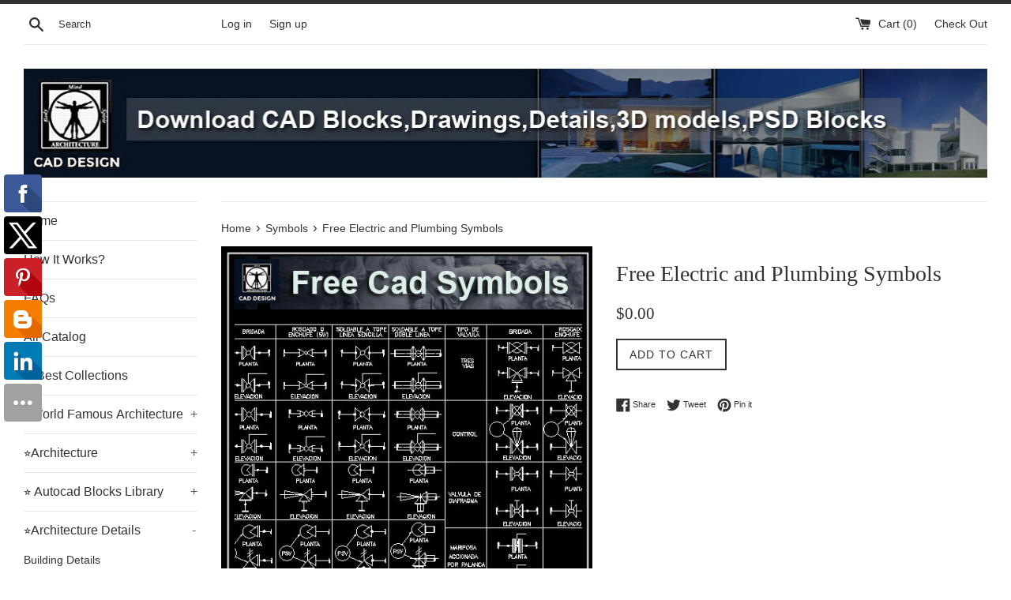

--- FILE ---
content_type: text/html; charset=utf-8
request_url: https://www.cadblocksdownload.com/collections/symbols/products/free-electric-and-plumbing-symbols
body_size: 23888
content:
<!doctype html>
<!--[if IE 9]> <html class="ie9 supports-no-js" lang="en"> <![endif]-->
<!--[if (gt IE 9)|!(IE)]><!--> <html class="supports-no-js" lang="en"> <!--<![endif]-->
<head>
<!-- "snippets/limespot.liquid" was not rendered, the associated app was uninstalled -->
  <meta name="google-site-verification" content="5dUttIrkfIpMpyCbPdHdfvC3rdKXb6cB6RoBQBcFpS0" />
  <meta charset="utf-8">
  <meta http-equiv="X-UA-Compatible" content="IE=edge,chrome=1">
  <meta name="viewport" content="width=device-width,initial-scale=1">
  <meta name="theme-color" content="">
  <link rel="canonical" href="https://www.cadblocksdownload.com/products/free-electric-and-plumbing-symbols">

  
    <link rel="shortcut icon" href="//www.cadblocksdownload.com/cdn/shop/files/180-logo_5ce732bb-2da5-48d0-b762-25d74ec191b2_32x32.jpg?v=1613664632" type="image/png" />
  

  <title>
  Free Electric and Plumbing Symbols &ndash; CAD Design | Free CAD Blocks,Drawings,Details
  </title>

  
    <meta name="description" content="【Free Electric and Plumbing Symbols】 -Download CAD Drawings | AutoCAD Blocks | Architecture Details│Landscape Details | See more about AutoCAD, Cad Drawing">
  

  <!-- /snippets/social-meta-tags.liquid -->


  <meta property="og:type" content="product">
  <meta property="og:title" content="Free Electric and Plumbing Symbols">
  
    <meta property="og:image" content="http://www.cadblocksdownload.com/cdn/shop/products/sshot-2_41d3205b-6357-4894-b42b-c2344729560a_grande.jpg?v=1579615973">
    <meta property="og:image:secure_url" content="https://www.cadblocksdownload.com/cdn/shop/products/sshot-2_41d3205b-6357-4894-b42b-c2344729560a_grande.jpg?v=1579615973">
  
    <meta property="og:image" content="http://www.cadblocksdownload.com/cdn/shop/products/sshot-1_4b39ff6f-65df-4a56-a194-2b560030d28a_grande.jpg?v=1579615973">
    <meta property="og:image:secure_url" content="https://www.cadblocksdownload.com/cdn/shop/products/sshot-1_4b39ff6f-65df-4a56-a194-2b560030d28a_grande.jpg?v=1579615973">
  
    <meta property="og:image" content="http://www.cadblocksdownload.com/cdn/shop/products/logo_a1426662-19d8-4ca3-9183-ff17654f06ef_grande.jpg?v=1579615972">
    <meta property="og:image:secure_url" content="https://www.cadblocksdownload.com/cdn/shop/products/logo_a1426662-19d8-4ca3-9183-ff17654f06ef_grande.jpg?v=1579615972">
  
  <meta property="og:description" content="These Cad Drawings are free download now!!The .dwg files are compatible back to Autocad 2000Press &quot;Add to Cart&quot; and get the download link
">
  <meta property="og:price:amount" content="0.00">
  <meta property="og:price:currency" content="USD">


  <meta property="og:url" content="https://www.cadblocksdownload.com/products/free-electric-and-plumbing-symbols">

<meta property="og:site_name" content="CAD Design | Free CAD Blocks,Drawings,Details">




  <meta name="twitter:card" content="summary">


  <meta name="twitter:title" content="Free Electric and Plumbing Symbols">
  <meta name="twitter:description" content="【Free Electric and Plumbing Symbols】 -Download CAD Drawings | AutoCAD Blocks | Architecture Details│Landscape Details | See more about Au...">



  <link href="//www.cadblocksdownload.com/cdn/shop/t/2/assets/theme.scss.css?v=18735778833435757871672139579" rel="stylesheet" type="text/css" media="all" />

  <!-- Google Fonts -->
  
  

  <script>window.performance && window.performance.mark && window.performance.mark('shopify.content_for_header.start');</script><meta id="shopify-digital-wallet" name="shopify-digital-wallet" content="/16500951/digital_wallets/dialog">
<meta name="shopify-checkout-api-token" content="e14d68f309c55849a4e357c942c674ea">
<meta id="in-context-paypal-metadata" data-shop-id="16500951" data-venmo-supported="true" data-environment="production" data-locale="en_US" data-paypal-v4="true" data-currency="USD">
<link rel="alternate" type="application/json+oembed" href="https://www.cadblocksdownload.com/products/free-electric-and-plumbing-symbols.oembed">
<script async="async" src="/checkouts/internal/preloads.js?locale=en-US"></script>
<script id="shopify-features" type="application/json">{"accessToken":"e14d68f309c55849a4e357c942c674ea","betas":["rich-media-storefront-analytics"],"domain":"www.cadblocksdownload.com","predictiveSearch":true,"shopId":16500951,"locale":"en"}</script>
<script>var Shopify = Shopify || {};
Shopify.shop = "free-cad-blocks.myshopify.com";
Shopify.locale = "en";
Shopify.currency = {"active":"USD","rate":"1.0"};
Shopify.country = "US";
Shopify.theme = {"name":"simple","id":155742339,"schema_name":"Simple","schema_version":"1.0","theme_store_id":578,"role":"main"};
Shopify.theme.handle = "null";
Shopify.theme.style = {"id":null,"handle":null};
Shopify.cdnHost = "www.cadblocksdownload.com/cdn";
Shopify.routes = Shopify.routes || {};
Shopify.routes.root = "/";</script>
<script type="module">!function(o){(o.Shopify=o.Shopify||{}).modules=!0}(window);</script>
<script>!function(o){function n(){var o=[];function n(){o.push(Array.prototype.slice.apply(arguments))}return n.q=o,n}var t=o.Shopify=o.Shopify||{};t.loadFeatures=n(),t.autoloadFeatures=n()}(window);</script>
<script id="shop-js-analytics" type="application/json">{"pageType":"product"}</script>
<script defer="defer" async="async" src="//www.cadblocksdownload.com/cdn/shopifycloud/shop-js/client.js" onload="window.Shopify.SignInWithShop?.initShopCartSync?.({&quot;fedCMEnabled&quot;:true,&quot;windoidEnabled&quot;:true});
"></script>
<script>(function() {
  var isLoaded = false;
  function asyncLoad() {
    if (isLoaded) return;
    isLoaded = true;
    var urls = ["\/\/static.zotabox.com\/c\/4\/c476ab82bc83783a0e547487fc94c0d3\/widgets.js?shop=free-cad-blocks.myshopify.com","\/\/shopify.privy.com\/widget.js?shop=free-cad-blocks.myshopify.com","https:\/\/cdn-stamped-io.azureedge.net\/files\/shopify.v2.min.js?shop=free-cad-blocks.myshopify.com","\/\/cdn.ywxi.net\/js\/1.js?shop=free-cad-blocks.myshopify.com","\/\/social-login.oxiapps.com\/api\/init?shop=free-cad-blocks.myshopify.com","\/\/www.powr.io\/powr.js?powr-token=free-cad-blocks.myshopify.com\u0026external-type=shopify\u0026shop=free-cad-blocks.myshopify.com","https:\/\/cdn.shopify.com\/s\/files\/1\/1650\/0951\/t\/2\/assets\/sca-qv-scripts-noconfig.js?15289850010408738471\u0026shop=free-cad-blocks.myshopify.com","https:\/\/instashop.wearezipline.com\/app\/js\/dist\/shopify\/gallery-1.2.2.js?gallery\u0026shop=free-cad-blocks.myshopify.com","https:\/\/chimpstatic.com\/mcjs-connected\/js\/users\/73041057263759f408ee447ce\/4ee9dd45bebdf818ee703f76f.js?shop=free-cad-blocks.myshopify.com","\/\/cdn.shopify.com\/proxy\/e26b80b6f738051654bb86a5f70785716a7ae38a24f1caea9730a86eabe9ca79\/static.cdn.printful.com\/static\/js\/external\/shopify-product-customizer.js?v=0.28\u0026shop=free-cad-blocks.myshopify.com\u0026sp-cache-control=cHVibGljLCBtYXgtYWdlPTkwMA"];
    for (var i = 0; i < urls.length; i++) {
      var s = document.createElement('script');
      s.type = 'text/javascript';
      s.async = true;
      s.src = urls[i];
      var x = document.getElementsByTagName('script')[0];
      x.parentNode.insertBefore(s, x);
    }
  };
  if(window.attachEvent) {
    window.attachEvent('onload', asyncLoad);
  } else {
    window.addEventListener('load', asyncLoad, false);
  }
})();</script>
<script id="__st">var __st={"a":16500951,"offset":-39600,"reqid":"97b01518-8de5-4c66-bc69-8ddad7358fd2-1767831683","pageurl":"www.cadblocksdownload.com\/collections\/symbols\/products\/free-electric-and-plumbing-symbols","u":"88cbbacebd4b","p":"product","rtyp":"product","rid":9349364931};</script>
<script>window.ShopifyPaypalV4VisibilityTracking = true;</script>
<script id="captcha-bootstrap">!function(){'use strict';const t='contact',e='account',n='new_comment',o=[[t,t],['blogs',n],['comments',n],[t,'customer']],c=[[e,'customer_login'],[e,'guest_login'],[e,'recover_customer_password'],[e,'create_customer']],r=t=>t.map((([t,e])=>`form[action*='/${t}']:not([data-nocaptcha='true']) input[name='form_type'][value='${e}']`)).join(','),a=t=>()=>t?[...document.querySelectorAll(t)].map((t=>t.form)):[];function s(){const t=[...o],e=r(t);return a(e)}const i='password',u='form_key',d=['recaptcha-v3-token','g-recaptcha-response','h-captcha-response',i],f=()=>{try{return window.sessionStorage}catch{return}},m='__shopify_v',_=t=>t.elements[u];function p(t,e,n=!1){try{const o=window.sessionStorage,c=JSON.parse(o.getItem(e)),{data:r}=function(t){const{data:e,action:n}=t;return t[m]||n?{data:e,action:n}:{data:t,action:n}}(c);for(const[e,n]of Object.entries(r))t.elements[e]&&(t.elements[e].value=n);n&&o.removeItem(e)}catch(o){console.error('form repopulation failed',{error:o})}}const l='form_type',E='cptcha';function T(t){t.dataset[E]=!0}const w=window,h=w.document,L='Shopify',v='ce_forms',y='captcha';let A=!1;((t,e)=>{const n=(g='f06e6c50-85a8-45c8-87d0-21a2b65856fe',I='https://cdn.shopify.com/shopifycloud/storefront-forms-hcaptcha/ce_storefront_forms_captcha_hcaptcha.v1.5.2.iife.js',D={infoText:'Protected by hCaptcha',privacyText:'Privacy',termsText:'Terms'},(t,e,n)=>{const o=w[L][v],c=o.bindForm;if(c)return c(t,g,e,D).then(n);var r;o.q.push([[t,g,e,D],n]),r=I,A||(h.body.append(Object.assign(h.createElement('script'),{id:'captcha-provider',async:!0,src:r})),A=!0)});var g,I,D;w[L]=w[L]||{},w[L][v]=w[L][v]||{},w[L][v].q=[],w[L][y]=w[L][y]||{},w[L][y].protect=function(t,e){n(t,void 0,e),T(t)},Object.freeze(w[L][y]),function(t,e,n,w,h,L){const[v,y,A,g]=function(t,e,n){const i=e?o:[],u=t?c:[],d=[...i,...u],f=r(d),m=r(i),_=r(d.filter((([t,e])=>n.includes(e))));return[a(f),a(m),a(_),s()]}(w,h,L),I=t=>{const e=t.target;return e instanceof HTMLFormElement?e:e&&e.form},D=t=>v().includes(t);t.addEventListener('submit',(t=>{const e=I(t);if(!e)return;const n=D(e)&&!e.dataset.hcaptchaBound&&!e.dataset.recaptchaBound,o=_(e),c=g().includes(e)&&(!o||!o.value);(n||c)&&t.preventDefault(),c&&!n&&(function(t){try{if(!f())return;!function(t){const e=f();if(!e)return;const n=_(t);if(!n)return;const o=n.value;o&&e.removeItem(o)}(t);const e=Array.from(Array(32),(()=>Math.random().toString(36)[2])).join('');!function(t,e){_(t)||t.append(Object.assign(document.createElement('input'),{type:'hidden',name:u})),t.elements[u].value=e}(t,e),function(t,e){const n=f();if(!n)return;const o=[...t.querySelectorAll(`input[type='${i}']`)].map((({name:t})=>t)),c=[...d,...o],r={};for(const[a,s]of new FormData(t).entries())c.includes(a)||(r[a]=s);n.setItem(e,JSON.stringify({[m]:1,action:t.action,data:r}))}(t,e)}catch(e){console.error('failed to persist form',e)}}(e),e.submit())}));const S=(t,e)=>{t&&!t.dataset[E]&&(n(t,e.some((e=>e===t))),T(t))};for(const o of['focusin','change'])t.addEventListener(o,(t=>{const e=I(t);D(e)&&S(e,y())}));const B=e.get('form_key'),M=e.get(l),P=B&&M;t.addEventListener('DOMContentLoaded',(()=>{const t=y();if(P)for(const e of t)e.elements[l].value===M&&p(e,B);[...new Set([...A(),...v().filter((t=>'true'===t.dataset.shopifyCaptcha))])].forEach((e=>S(e,t)))}))}(h,new URLSearchParams(w.location.search),n,t,e,['guest_login'])})(!0,!0)}();</script>
<script integrity="sha256-4kQ18oKyAcykRKYeNunJcIwy7WH5gtpwJnB7kiuLZ1E=" data-source-attribution="shopify.loadfeatures" defer="defer" src="//www.cadblocksdownload.com/cdn/shopifycloud/storefront/assets/storefront/load_feature-a0a9edcb.js" crossorigin="anonymous"></script>
<script data-source-attribution="shopify.dynamic_checkout.dynamic.init">var Shopify=Shopify||{};Shopify.PaymentButton=Shopify.PaymentButton||{isStorefrontPortableWallets:!0,init:function(){window.Shopify.PaymentButton.init=function(){};var t=document.createElement("script");t.src="https://www.cadblocksdownload.com/cdn/shopifycloud/portable-wallets/latest/portable-wallets.en.js",t.type="module",document.head.appendChild(t)}};
</script>
<script data-source-attribution="shopify.dynamic_checkout.buyer_consent">
  function portableWalletsHideBuyerConsent(e){var t=document.getElementById("shopify-buyer-consent"),n=document.getElementById("shopify-subscription-policy-button");t&&n&&(t.classList.add("hidden"),t.setAttribute("aria-hidden","true"),n.removeEventListener("click",e))}function portableWalletsShowBuyerConsent(e){var t=document.getElementById("shopify-buyer-consent"),n=document.getElementById("shopify-subscription-policy-button");t&&n&&(t.classList.remove("hidden"),t.removeAttribute("aria-hidden"),n.addEventListener("click",e))}window.Shopify?.PaymentButton&&(window.Shopify.PaymentButton.hideBuyerConsent=portableWalletsHideBuyerConsent,window.Shopify.PaymentButton.showBuyerConsent=portableWalletsShowBuyerConsent);
</script>
<script data-source-attribution="shopify.dynamic_checkout.cart.bootstrap">document.addEventListener("DOMContentLoaded",(function(){function t(){return document.querySelector("shopify-accelerated-checkout-cart, shopify-accelerated-checkout")}if(t())Shopify.PaymentButton.init();else{new MutationObserver((function(e,n){t()&&(Shopify.PaymentButton.init(),n.disconnect())})).observe(document.body,{childList:!0,subtree:!0})}}));
</script>
<link id="shopify-accelerated-checkout-styles" rel="stylesheet" media="screen" href="https://www.cadblocksdownload.com/cdn/shopifycloud/portable-wallets/latest/accelerated-checkout-backwards-compat.css" crossorigin="anonymous">
<style id="shopify-accelerated-checkout-cart">
        #shopify-buyer-consent {
  margin-top: 1em;
  display: inline-block;
  width: 100%;
}

#shopify-buyer-consent.hidden {
  display: none;
}

#shopify-subscription-policy-button {
  background: none;
  border: none;
  padding: 0;
  text-decoration: underline;
  font-size: inherit;
  cursor: pointer;
}

#shopify-subscription-policy-button::before {
  box-shadow: none;
}

      </style>

<script>window.performance && window.performance.mark && window.performance.mark('shopify.content_for_header.end');</script>

  <script src="//ajax.googleapis.com/ajax/libs/jquery/1.11.0/jquery.min.js" type="text/javascript"></script>
  <script src="//www.cadblocksdownload.com/cdn/shop/t/2/assets/modernizr.min.js?v=44044439420609591321481356321" type="text/javascript"></script>

  
<link href="https://monorail-edge.shopifysvc.com" rel="dns-prefetch">
<script>(function(){if ("sendBeacon" in navigator && "performance" in window) {try {var session_token_from_headers = performance.getEntriesByType('navigation')[0].serverTiming.find(x => x.name == '_s').description;} catch {var session_token_from_headers = undefined;}var session_cookie_matches = document.cookie.match(/_shopify_s=([^;]*)/);var session_token_from_cookie = session_cookie_matches && session_cookie_matches.length === 2 ? session_cookie_matches[1] : "";var session_token = session_token_from_headers || session_token_from_cookie || "";function handle_abandonment_event(e) {var entries = performance.getEntries().filter(function(entry) {return /monorail-edge.shopifysvc.com/.test(entry.name);});if (!window.abandonment_tracked && entries.length === 0) {window.abandonment_tracked = true;var currentMs = Date.now();var navigation_start = performance.timing.navigationStart;var payload = {shop_id: 16500951,url: window.location.href,navigation_start,duration: currentMs - navigation_start,session_token,page_type: "product"};window.navigator.sendBeacon("https://monorail-edge.shopifysvc.com/v1/produce", JSON.stringify({schema_id: "online_store_buyer_site_abandonment/1.1",payload: payload,metadata: {event_created_at_ms: currentMs,event_sent_at_ms: currentMs}}));}}window.addEventListener('pagehide', handle_abandonment_event);}}());</script>
<script id="web-pixels-manager-setup">(function e(e,d,r,n,o){if(void 0===o&&(o={}),!Boolean(null===(a=null===(i=window.Shopify)||void 0===i?void 0:i.analytics)||void 0===a?void 0:a.replayQueue)){var i,a;window.Shopify=window.Shopify||{};var t=window.Shopify;t.analytics=t.analytics||{};var s=t.analytics;s.replayQueue=[],s.publish=function(e,d,r){return s.replayQueue.push([e,d,r]),!0};try{self.performance.mark("wpm:start")}catch(e){}var l=function(){var e={modern:/Edge?\/(1{2}[4-9]|1[2-9]\d|[2-9]\d{2}|\d{4,})\.\d+(\.\d+|)|Firefox\/(1{2}[4-9]|1[2-9]\d|[2-9]\d{2}|\d{4,})\.\d+(\.\d+|)|Chrom(ium|e)\/(9{2}|\d{3,})\.\d+(\.\d+|)|(Maci|X1{2}).+ Version\/(15\.\d+|(1[6-9]|[2-9]\d|\d{3,})\.\d+)([,.]\d+|)( \(\w+\)|)( Mobile\/\w+|) Safari\/|Chrome.+OPR\/(9{2}|\d{3,})\.\d+\.\d+|(CPU[ +]OS|iPhone[ +]OS|CPU[ +]iPhone|CPU IPhone OS|CPU iPad OS)[ +]+(15[._]\d+|(1[6-9]|[2-9]\d|\d{3,})[._]\d+)([._]\d+|)|Android:?[ /-](13[3-9]|1[4-9]\d|[2-9]\d{2}|\d{4,})(\.\d+|)(\.\d+|)|Android.+Firefox\/(13[5-9]|1[4-9]\d|[2-9]\d{2}|\d{4,})\.\d+(\.\d+|)|Android.+Chrom(ium|e)\/(13[3-9]|1[4-9]\d|[2-9]\d{2}|\d{4,})\.\d+(\.\d+|)|SamsungBrowser\/([2-9]\d|\d{3,})\.\d+/,legacy:/Edge?\/(1[6-9]|[2-9]\d|\d{3,})\.\d+(\.\d+|)|Firefox\/(5[4-9]|[6-9]\d|\d{3,})\.\d+(\.\d+|)|Chrom(ium|e)\/(5[1-9]|[6-9]\d|\d{3,})\.\d+(\.\d+|)([\d.]+$|.*Safari\/(?![\d.]+ Edge\/[\d.]+$))|(Maci|X1{2}).+ Version\/(10\.\d+|(1[1-9]|[2-9]\d|\d{3,})\.\d+)([,.]\d+|)( \(\w+\)|)( Mobile\/\w+|) Safari\/|Chrome.+OPR\/(3[89]|[4-9]\d|\d{3,})\.\d+\.\d+|(CPU[ +]OS|iPhone[ +]OS|CPU[ +]iPhone|CPU IPhone OS|CPU iPad OS)[ +]+(10[._]\d+|(1[1-9]|[2-9]\d|\d{3,})[._]\d+)([._]\d+|)|Android:?[ /-](13[3-9]|1[4-9]\d|[2-9]\d{2}|\d{4,})(\.\d+|)(\.\d+|)|Mobile Safari.+OPR\/([89]\d|\d{3,})\.\d+\.\d+|Android.+Firefox\/(13[5-9]|1[4-9]\d|[2-9]\d{2}|\d{4,})\.\d+(\.\d+|)|Android.+Chrom(ium|e)\/(13[3-9]|1[4-9]\d|[2-9]\d{2}|\d{4,})\.\d+(\.\d+|)|Android.+(UC? ?Browser|UCWEB|U3)[ /]?(15\.([5-9]|\d{2,})|(1[6-9]|[2-9]\d|\d{3,})\.\d+)\.\d+|SamsungBrowser\/(5\.\d+|([6-9]|\d{2,})\.\d+)|Android.+MQ{2}Browser\/(14(\.(9|\d{2,})|)|(1[5-9]|[2-9]\d|\d{3,})(\.\d+|))(\.\d+|)|K[Aa][Ii]OS\/(3\.\d+|([4-9]|\d{2,})\.\d+)(\.\d+|)/},d=e.modern,r=e.legacy,n=navigator.userAgent;return n.match(d)?"modern":n.match(r)?"legacy":"unknown"}(),u="modern"===l?"modern":"legacy",c=(null!=n?n:{modern:"",legacy:""})[u],f=function(e){return[e.baseUrl,"/wpm","/b",e.hashVersion,"modern"===e.buildTarget?"m":"l",".js"].join("")}({baseUrl:d,hashVersion:r,buildTarget:u}),m=function(e){var d=e.version,r=e.bundleTarget,n=e.surface,o=e.pageUrl,i=e.monorailEndpoint;return{emit:function(e){var a=e.status,t=e.errorMsg,s=(new Date).getTime(),l=JSON.stringify({metadata:{event_sent_at_ms:s},events:[{schema_id:"web_pixels_manager_load/3.1",payload:{version:d,bundle_target:r,page_url:o,status:a,surface:n,error_msg:t},metadata:{event_created_at_ms:s}}]});if(!i)return console&&console.warn&&console.warn("[Web Pixels Manager] No Monorail endpoint provided, skipping logging."),!1;try{return self.navigator.sendBeacon.bind(self.navigator)(i,l)}catch(e){}var u=new XMLHttpRequest;try{return u.open("POST",i,!0),u.setRequestHeader("Content-Type","text/plain"),u.send(l),!0}catch(e){return console&&console.warn&&console.warn("[Web Pixels Manager] Got an unhandled error while logging to Monorail."),!1}}}}({version:r,bundleTarget:l,surface:e.surface,pageUrl:self.location.href,monorailEndpoint:e.monorailEndpoint});try{o.browserTarget=l,function(e){var d=e.src,r=e.async,n=void 0===r||r,o=e.onload,i=e.onerror,a=e.sri,t=e.scriptDataAttributes,s=void 0===t?{}:t,l=document.createElement("script"),u=document.querySelector("head"),c=document.querySelector("body");if(l.async=n,l.src=d,a&&(l.integrity=a,l.crossOrigin="anonymous"),s)for(var f in s)if(Object.prototype.hasOwnProperty.call(s,f))try{l.dataset[f]=s[f]}catch(e){}if(o&&l.addEventListener("load",o),i&&l.addEventListener("error",i),u)u.appendChild(l);else{if(!c)throw new Error("Did not find a head or body element to append the script");c.appendChild(l)}}({src:f,async:!0,onload:function(){if(!function(){var e,d;return Boolean(null===(d=null===(e=window.Shopify)||void 0===e?void 0:e.analytics)||void 0===d?void 0:d.initialized)}()){var d=window.webPixelsManager.init(e)||void 0;if(d){var r=window.Shopify.analytics;r.replayQueue.forEach((function(e){var r=e[0],n=e[1],o=e[2];d.publishCustomEvent(r,n,o)})),r.replayQueue=[],r.publish=d.publishCustomEvent,r.visitor=d.visitor,r.initialized=!0}}},onerror:function(){return m.emit({status:"failed",errorMsg:"".concat(f," has failed to load")})},sri:function(e){var d=/^sha384-[A-Za-z0-9+/=]+$/;return"string"==typeof e&&d.test(e)}(c)?c:"",scriptDataAttributes:o}),m.emit({status:"loading"})}catch(e){m.emit({status:"failed",errorMsg:(null==e?void 0:e.message)||"Unknown error"})}}})({shopId: 16500951,storefrontBaseUrl: "https://www.cadblocksdownload.com",extensionsBaseUrl: "https://extensions.shopifycdn.com/cdn/shopifycloud/web-pixels-manager",monorailEndpoint: "https://monorail-edge.shopifysvc.com/unstable/produce_batch",surface: "storefront-renderer",enabledBetaFlags: ["a0d5f9d2"],webPixelsConfigList: [{"id":"60883198","eventPayloadVersion":"v1","runtimeContext":"LAX","scriptVersion":"1","type":"CUSTOM","privacyPurposes":["ANALYTICS"],"name":"Google Analytics tag (migrated)"},{"id":"shopify-app-pixel","configuration":"{}","eventPayloadVersion":"v1","runtimeContext":"STRICT","scriptVersion":"0450","apiClientId":"shopify-pixel","type":"APP","privacyPurposes":["ANALYTICS","MARKETING"]},{"id":"shopify-custom-pixel","eventPayloadVersion":"v1","runtimeContext":"LAX","scriptVersion":"0450","apiClientId":"shopify-pixel","type":"CUSTOM","privacyPurposes":["ANALYTICS","MARKETING"]}],isMerchantRequest: false,initData: {"shop":{"name":"CAD Design | Free CAD Blocks,Drawings,Details","paymentSettings":{"currencyCode":"USD"},"myshopifyDomain":"free-cad-blocks.myshopify.com","countryCode":"US","storefrontUrl":"https:\/\/www.cadblocksdownload.com"},"customer":null,"cart":null,"checkout":null,"productVariants":[{"price":{"amount":0.0,"currencyCode":"USD"},"product":{"title":"Free Electric and Plumbing Symbols","vendor":"CAD Design | Free CAD blocks","id":"9349364931","untranslatedTitle":"Free Electric and Plumbing Symbols","url":"\/products\/free-electric-and-plumbing-symbols","type":""},"id":"33449126915","image":{"src":"\/\/www.cadblocksdownload.com\/cdn\/shop\/products\/logo_a1426662-19d8-4ca3-9183-ff17654f06ef.jpg?v=1579615972"},"sku":"","title":"Default Title","untranslatedTitle":"Default Title"}],"purchasingCompany":null},},"https://www.cadblocksdownload.com/cdn","7cecd0b6w90c54c6cpe92089d5m57a67346",{"modern":"","legacy":""},{"shopId":"16500951","storefrontBaseUrl":"https:\/\/www.cadblocksdownload.com","extensionBaseUrl":"https:\/\/extensions.shopifycdn.com\/cdn\/shopifycloud\/web-pixels-manager","surface":"storefront-renderer","enabledBetaFlags":"[\"a0d5f9d2\"]","isMerchantRequest":"false","hashVersion":"7cecd0b6w90c54c6cpe92089d5m57a67346","publish":"custom","events":"[[\"page_viewed\",{}],[\"product_viewed\",{\"productVariant\":{\"price\":{\"amount\":0.0,\"currencyCode\":\"USD\"},\"product\":{\"title\":\"Free Electric and Plumbing Symbols\",\"vendor\":\"CAD Design | Free CAD blocks\",\"id\":\"9349364931\",\"untranslatedTitle\":\"Free Electric and Plumbing Symbols\",\"url\":\"\/products\/free-electric-and-plumbing-symbols\",\"type\":\"\"},\"id\":\"33449126915\",\"image\":{\"src\":\"\/\/www.cadblocksdownload.com\/cdn\/shop\/products\/logo_a1426662-19d8-4ca3-9183-ff17654f06ef.jpg?v=1579615972\"},\"sku\":\"\",\"title\":\"Default Title\",\"untranslatedTitle\":\"Default Title\"}}]]"});</script><script>
  window.ShopifyAnalytics = window.ShopifyAnalytics || {};
  window.ShopifyAnalytics.meta = window.ShopifyAnalytics.meta || {};
  window.ShopifyAnalytics.meta.currency = 'USD';
  var meta = {"product":{"id":9349364931,"gid":"gid:\/\/shopify\/Product\/9349364931","vendor":"CAD Design | Free CAD blocks","type":"","handle":"free-electric-and-plumbing-symbols","variants":[{"id":33449126915,"price":0,"name":"Free Electric and Plumbing Symbols","public_title":null,"sku":""}],"remote":false},"page":{"pageType":"product","resourceType":"product","resourceId":9349364931,"requestId":"97b01518-8de5-4c66-bc69-8ddad7358fd2-1767831683"}};
  for (var attr in meta) {
    window.ShopifyAnalytics.meta[attr] = meta[attr];
  }
</script>
<script class="analytics">
  (function () {
    var customDocumentWrite = function(content) {
      var jquery = null;

      if (window.jQuery) {
        jquery = window.jQuery;
      } else if (window.Checkout && window.Checkout.$) {
        jquery = window.Checkout.$;
      }

      if (jquery) {
        jquery('body').append(content);
      }
    };

    var hasLoggedConversion = function(token) {
      if (token) {
        return document.cookie.indexOf('loggedConversion=' + token) !== -1;
      }
      return false;
    }

    var setCookieIfConversion = function(token) {
      if (token) {
        var twoMonthsFromNow = new Date(Date.now());
        twoMonthsFromNow.setMonth(twoMonthsFromNow.getMonth() + 2);

        document.cookie = 'loggedConversion=' + token + '; expires=' + twoMonthsFromNow;
      }
    }

    var trekkie = window.ShopifyAnalytics.lib = window.trekkie = window.trekkie || [];
    if (trekkie.integrations) {
      return;
    }
    trekkie.methods = [
      'identify',
      'page',
      'ready',
      'track',
      'trackForm',
      'trackLink'
    ];
    trekkie.factory = function(method) {
      return function() {
        var args = Array.prototype.slice.call(arguments);
        args.unshift(method);
        trekkie.push(args);
        return trekkie;
      };
    };
    for (var i = 0; i < trekkie.methods.length; i++) {
      var key = trekkie.methods[i];
      trekkie[key] = trekkie.factory(key);
    }
    trekkie.load = function(config) {
      trekkie.config = config || {};
      trekkie.config.initialDocumentCookie = document.cookie;
      var first = document.getElementsByTagName('script')[0];
      var script = document.createElement('script');
      script.type = 'text/javascript';
      script.onerror = function(e) {
        var scriptFallback = document.createElement('script');
        scriptFallback.type = 'text/javascript';
        scriptFallback.onerror = function(error) {
                var Monorail = {
      produce: function produce(monorailDomain, schemaId, payload) {
        var currentMs = new Date().getTime();
        var event = {
          schema_id: schemaId,
          payload: payload,
          metadata: {
            event_created_at_ms: currentMs,
            event_sent_at_ms: currentMs
          }
        };
        return Monorail.sendRequest("https://" + monorailDomain + "/v1/produce", JSON.stringify(event));
      },
      sendRequest: function sendRequest(endpointUrl, payload) {
        // Try the sendBeacon API
        if (window && window.navigator && typeof window.navigator.sendBeacon === 'function' && typeof window.Blob === 'function' && !Monorail.isIos12()) {
          var blobData = new window.Blob([payload], {
            type: 'text/plain'
          });

          if (window.navigator.sendBeacon(endpointUrl, blobData)) {
            return true;
          } // sendBeacon was not successful

        } // XHR beacon

        var xhr = new XMLHttpRequest();

        try {
          xhr.open('POST', endpointUrl);
          xhr.setRequestHeader('Content-Type', 'text/plain');
          xhr.send(payload);
        } catch (e) {
          console.log(e);
        }

        return false;
      },
      isIos12: function isIos12() {
        return window.navigator.userAgent.lastIndexOf('iPhone; CPU iPhone OS 12_') !== -1 || window.navigator.userAgent.lastIndexOf('iPad; CPU OS 12_') !== -1;
      }
    };
    Monorail.produce('monorail-edge.shopifysvc.com',
      'trekkie_storefront_load_errors/1.1',
      {shop_id: 16500951,
      theme_id: 155742339,
      app_name: "storefront",
      context_url: window.location.href,
      source_url: "//www.cadblocksdownload.com/cdn/s/trekkie.storefront.f147c1e4d549b37a06778fe065e689864aedea98.min.js"});

        };
        scriptFallback.async = true;
        scriptFallback.src = '//www.cadblocksdownload.com/cdn/s/trekkie.storefront.f147c1e4d549b37a06778fe065e689864aedea98.min.js';
        first.parentNode.insertBefore(scriptFallback, first);
      };
      script.async = true;
      script.src = '//www.cadblocksdownload.com/cdn/s/trekkie.storefront.f147c1e4d549b37a06778fe065e689864aedea98.min.js';
      first.parentNode.insertBefore(script, first);
    };
    trekkie.load(
      {"Trekkie":{"appName":"storefront","development":false,"defaultAttributes":{"shopId":16500951,"isMerchantRequest":null,"themeId":155742339,"themeCityHash":"16503945914332943757","contentLanguage":"en","currency":"USD","eventMetadataId":"4d9ed25c-1810-4bda-911b-bc75a1064c8b"},"isServerSideCookieWritingEnabled":true,"monorailRegion":"shop_domain","enabledBetaFlags":["65f19447"]},"Session Attribution":{},"S2S":{"facebookCapiEnabled":false,"source":"trekkie-storefront-renderer","apiClientId":580111}}
    );

    var loaded = false;
    trekkie.ready(function() {
      if (loaded) return;
      loaded = true;

      window.ShopifyAnalytics.lib = window.trekkie;

      var originalDocumentWrite = document.write;
      document.write = customDocumentWrite;
      try { window.ShopifyAnalytics.merchantGoogleAnalytics.call(this); } catch(error) {};
      document.write = originalDocumentWrite;

      window.ShopifyAnalytics.lib.page(null,{"pageType":"product","resourceType":"product","resourceId":9349364931,"requestId":"97b01518-8de5-4c66-bc69-8ddad7358fd2-1767831683","shopifyEmitted":true});

      var match = window.location.pathname.match(/checkouts\/(.+)\/(thank_you|post_purchase)/)
      var token = match? match[1]: undefined;
      if (!hasLoggedConversion(token)) {
        setCookieIfConversion(token);
        window.ShopifyAnalytics.lib.track("Viewed Product",{"currency":"USD","variantId":33449126915,"productId":9349364931,"productGid":"gid:\/\/shopify\/Product\/9349364931","name":"Free Electric and Plumbing Symbols","price":"0.00","sku":"","brand":"CAD Design | Free CAD blocks","variant":null,"category":"","nonInteraction":true,"remote":false},undefined,undefined,{"shopifyEmitted":true});
      window.ShopifyAnalytics.lib.track("monorail:\/\/trekkie_storefront_viewed_product\/1.1",{"currency":"USD","variantId":33449126915,"productId":9349364931,"productGid":"gid:\/\/shopify\/Product\/9349364931","name":"Free Electric and Plumbing Symbols","price":"0.00","sku":"","brand":"CAD Design | Free CAD blocks","variant":null,"category":"","nonInteraction":true,"remote":false,"referer":"https:\/\/www.cadblocksdownload.com\/collections\/symbols\/products\/free-electric-and-plumbing-symbols"});
      }
    });


        var eventsListenerScript = document.createElement('script');
        eventsListenerScript.async = true;
        eventsListenerScript.src = "//www.cadblocksdownload.com/cdn/shopifycloud/storefront/assets/shop_events_listener-3da45d37.js";
        document.getElementsByTagName('head')[0].appendChild(eventsListenerScript);

})();</script>
  <script>
  if (!window.ga || (window.ga && typeof window.ga !== 'function')) {
    window.ga = function ga() {
      (window.ga.q = window.ga.q || []).push(arguments);
      if (window.Shopify && window.Shopify.analytics && typeof window.Shopify.analytics.publish === 'function') {
        window.Shopify.analytics.publish("ga_stub_called", {}, {sendTo: "google_osp_migration"});
      }
      console.error("Shopify's Google Analytics stub called with:", Array.from(arguments), "\nSee https://help.shopify.com/manual/promoting-marketing/pixels/pixel-migration#google for more information.");
    };
    if (window.Shopify && window.Shopify.analytics && typeof window.Shopify.analytics.publish === 'function') {
      window.Shopify.analytics.publish("ga_stub_initialized", {}, {sendTo: "google_osp_migration"});
    }
  }
</script>
<script
  defer
  src="https://www.cadblocksdownload.com/cdn/shopifycloud/perf-kit/shopify-perf-kit-3.0.0.min.js"
  data-application="storefront-renderer"
  data-shop-id="16500951"
  data-render-region="gcp-us-central1"
  data-page-type="product"
  data-theme-instance-id="155742339"
  data-theme-name="Simple"
  data-theme-version="1.0"
  data-monorail-region="shop_domain"
  data-resource-timing-sampling-rate="10"
  data-shs="true"
  data-shs-beacon="true"
  data-shs-export-with-fetch="true"
  data-shs-logs-sample-rate="1"
  data-shs-beacon-endpoint="https://www.cadblocksdownload.com/api/collect"
></script>
</head>

<body id="free-electric-and-plumbing-symbols" class="template-product">

  <a class="in-page-link visually-hidden skip-link" href="#MainContent">Skip to content</a>

  <div class="site-wrapper">

    <div id="shopify-section-header" class="shopify-section"><style>
  .site-header__logo {
    width: 1220px;
  }
</style>

<div class="top-bar grid">

  <div class="grid__item medium-up--one-fifth small--one-half">
    <div class="top-bar__search">
      <a href="/search" class="medium-up--hide">
        <svg aria-hidden="true" focusable="false" role="presentation" class="icon icon-search" viewBox="0 0 20 20"><path fill="#444" d="M18.64 17.02l-5.31-5.31c.81-1.08 1.26-2.43 1.26-3.87C14.5 4.06 11.44 1 7.75 1S1 4.06 1 7.75s3.06 6.75 6.75 6.75c1.44 0 2.79-.45 3.87-1.26l5.31 5.31c.45.45 1.26.54 1.71.09.45-.36.45-1.17 0-1.62zM3.25 7.75c0-2.52 1.98-4.5 4.5-4.5s4.5 1.98 4.5 4.5-1.98 4.5-4.5 4.5-4.5-1.98-4.5-4.5z"/></svg>
      </a>
      <form action="/search" method="get" class="search-bar small--hide" role="search">
        
        <button type="submit" class="search-bar__submit">
          <svg aria-hidden="true" focusable="false" role="presentation" class="icon icon-search" viewBox="0 0 20 20"><path fill="#444" d="M18.64 17.02l-5.31-5.31c.81-1.08 1.26-2.43 1.26-3.87C14.5 4.06 11.44 1 7.75 1S1 4.06 1 7.75s3.06 6.75 6.75 6.75c1.44 0 2.79-.45 3.87-1.26l5.31 5.31c.45.45 1.26.54 1.71.09.45-.36.45-1.17 0-1.62zM3.25 7.75c0-2.52 1.98-4.5 4.5-4.5s4.5 1.98 4.5 4.5-1.98 4.5-4.5 4.5-4.5-1.98-4.5-4.5z"/></svg>
          <span class="icon__fallback-text">Search</span>
        </button>
        <input type="search" name="q" class="search-bar__input" value="" placeholder="Search" aria-label="Search">
      </form>
    </div>
  </div>

  
    <div class="grid__item medium-up--two-fifths small--hide">
      <span class="customer-links small--hide">
        
          <a href="/account/login" id="customer_login_link">Log in</a>
          <span class="vertical-divider"></span>
          <a href="/account/register" id="customer_register_link">Sign up</a>
        
      </span>
    </div>
  

  <div class="grid__item  medium-up--two-fifths  small--one-half text-right">
    <a href="/cart" class="site-header__cart">
      <svg aria-hidden="true" focusable="false" role="presentation" class="icon icon-cart" viewBox="0 0 20 20"><path fill="#444" d="M18.936 5.564c-.144-.175-.35-.207-.55-.207h-.003L6.774 4.286c-.272 0-.417.089-.491.18-.079.096-.16.263-.094.585l2.016 5.705c.163.407.642.673 1.068.673h8.401c.433 0 .854-.285.941-.725l.484-4.571c.045-.221-.015-.388-.163-.567z"/><path fill="#444" d="M17.107 12.5H7.659L4.98 4.117l-.362-1.059c-.138-.401-.292-.559-.695-.559H.924c-.411 0-.748.303-.748.714s.337.714.748.714h2.413l3.002 9.48c.126.38.295.52.942.52h9.825c.411 0 .748-.303.748-.714s-.336-.714-.748-.714zM10.424 16.23a1.498 1.498 0 1 1-2.997 0 1.498 1.498 0 0 1 2.997 0zM16.853 16.23a1.498 1.498 0 1 1-2.997 0 1.498 1.498 0 0 1 2.997 0z"/></svg>
      <span class="small--hide">
        Cart
        (<span id="CartCount">0</span>)
      </span>
    </a>
    <span class="vertical-divider small--hide"></span>
    <a href="/cart" class="site-header__cart small--hide">
      Check Out
    </a>
  </div>
</div>

<hr class="small--hide hr--border">

<header class="site-header grid medium-up--grid--table" role="banner">
  <div class="grid__item small--text-center">
    <div itemscope itemtype="http://schema.org/Organization">
      
      
        <a href="/" itemprop="url">
          
          <img class="site-header__logo" src="//www.cadblocksdownload.com/cdn/shop/files/new-title-3_1220x.jpg?v=1613664615"
          srcset="//www.cadblocksdownload.com/cdn/shop/files/new-title-3_1220x.jpg?v=1613664615 1x, //www.cadblocksdownload.com/cdn/shop/files/new-title-3_1220x@2x.jpg?v=1613664615 2x"
          alt="CAD Design | Free CAD Blocks,Drawings,Details"
          itemprop="logo">
        </a>
        
      
    </div>
  </div>
  
</header>


</div>

    

    <div class="grid">

      <div id="shopify-section-sidebar" class="shopify-section"><div data-section-id="sidebar" data-section-type="sidebar-section">
  <nav class="grid__item small--text-center medium-up--one-fifth" role="navigation">
    <hr class="hr--small medium-up--hide">
    <button id="ToggleMobileMenu" class="mobile-menu-icon medium-up--hide" aria-haspopup="true" aria-owns="SiteNav">
      <span class="line"></span>
      <span class="line"></span>
      <span class="line"></span>
      <span class="line"></span>
      <span class="icon__fallback-text">Menu</span>
    </button>
    <div id="SiteNav" class="site-nav" role="menu">
      <ul class="list--nav">
        
          
          
            <li class="site-nav__element ">
              <a href="/" class="site-nav__link">Home</a>
            </li>
          
        
          
          
            <li class="site-nav__element ">
              <a href="/pages/how-it-works" class="site-nav__link">How It Works?</a>
            </li>
          
        
          
          
            <li class="site-nav__element ">
              <a href="/pages/faqs" class="site-nav__link">FAQs</a>
            </li>
          
        
          
          
            <li class="site-nav__element ">
              <a href="/collections/" class="site-nav__link">All Catalog</a>
            </li>
          
        
          
          
            <li class="site-nav__element ">
              <a href="/collections/best-collections" class="site-nav__link">👍Best Collections</a>
            </li>
          
        
          
          
            <li class="site-nav--has-submenu site-nav__element">
              <button class="site-nav__link btn--link site-nav__expand hidden" aria-expanded="false" aria-controls="Collapsible6">
                ⭐World Famous Architecture
                <span>+</span>
              </button>
              <button class="site-nav__link btn--link site-nav__collapse" aria-expanded="true" aria-controls="Collapsible6">
                ⭐World Famous Architecture
                <span>-</span>
              </button>
              <ul id="Collapsible6" class="site-nav__submenu site-nav__submenu--expanded" aria-hidden="false">
                
                  <li class="">
                    <a href="/collections" class="site-nav__link">All Collections</a>
                  </li>
                
                  <li class="">
                    <a href="/collections/world-famous-architecture" class="site-nav__link">●World Famous Architecture🏆</a>
                  </li>
                
                  <li class="">
                    <a href="/collections/le-corbusier-architecture" class="site-nav__link">●Le Corbusier Architecture🏆</a>
                  </li>
                
                  <li class="">
                    <a href="/collections/frank-lloyd-wright-architecture" class="site-nav__link">●Frank Lloyd Wright Architecture🏆</a>
                  </li>
                
                  <li class="">
                    <a href="/collections/alvar-aalto-architecture" class="site-nav__link">●Alvar Aalto Architecture</a>
                  </li>
                
                  <li class="">
                    <a href="/collections/louis-kahn-architecture" class="site-nav__link">●Louis Kahn Architecture🏆</a>
                  </li>
                
                  <li class="">
                    <a href="/collections/richard-meier-architecture" class="site-nav__link">●Richard Meier Architecture🏆</a>
                  </li>
                
                  <li class="">
                    <a href="/collections/tadao-ando-architecture" class="site-nav__link">●Tadao Ando Architecture🏆</a>
                  </li>
                
                  <li class="">
                    <a href="/collections/toyo-ito-architecture" class="site-nav__link">●Toyo Ito Architecture</a>
                  </li>
                
                  <li class="">
                    <a href="/collections/zaha-hadid-architecture" class="site-nav__link">●Zaha Hadid Architecture</a>
                  </li>
                
                  <li class="">
                    <a href="/collections/mies-van-der-rohe-architecture" class="site-nav__link">●Mies Van Der Rohe Architecture</a>
                  </li>
                
                  <li class="">
                    <a href="/collections/pier-luigi-nervi-architecture" class="site-nav__link">●Pier Luigi Nervi Architecture</a>
                  </li>
                
                  <li class="">
                    <a href="/collections/paul-rudolph-architecture" class="site-nav__link">●Paul Rudolph Architecture</a>
                  </li>
                
                  <li class="">
                    <a href="/collections/rudolf-schindler-architecture" class="site-nav__link">●Rudolf Schindler Architecture</a>
                  </li>
                
                  <li class="">
                    <a href="/collections/gunnar-asplund-architecture" class="site-nav__link">●Gunnar Asplund Architecture</a>
                  </li>
                
                  <li class="">
                    <a href="/collections/josef-hoffmann-architecture" class="site-nav__link">●Josef Hoffmann Architecture</a>
                  </li>
                
                  <li class="">
                    <a href="/collections/peter-zumthor-architecture" class="site-nav__link">●Peter Zumthor Architecture</a>
                  </li>
                
                  <li class="">
                    <a href="/collections/adolf-loos-architecture" class="site-nav__link">●Adolf Loos Architecture</a>
                  </li>
                
                  <li class="">
                    <a href="/collections/norman-foster-architecture" class="site-nav__link">●Norman Foster Architecture</a>
                  </li>
                
                  <li class="">
                    <a href="/collections/alvaro-siza-architecture" class="site-nav__link">●Alvaro Siza Architecture</a>
                  </li>
                
                  <li class="">
                    <a href="/collections/renzo-piano-architecture" class="site-nav__link">●Renzo Piano Architecture</a>
                  </li>
                
                  <li class="">
                    <a href="/collections/antoni-gaudi-architecture" class="site-nav__link">●Antoni Gaudí Architecture</a>
                  </li>
                
                  <li class="">
                    <a href="/collections/rem-koolhaas-architecture" class="site-nav__link">●Rem Koolhaas Architecture</a>
                  </li>
                
                  <li class="">
                    <a href="/collections/oscar-niemeyer-architecture" class="site-nav__link">●Oscar Niemeyer Architecture</a>
                  </li>
                
                  <li class="">
                    <a href="/collections/alvar-aallon-architecture" class="site-nav__link">●Alvar Aallon Architecture</a>
                  </li>
                
                  <li class="">
                    <a href="/collections/hans-scharoun-architecture" class="site-nav__link">●Hans Scharoun Architecture</a>
                  </li>
                
              </ul>
            </li>
          
        
          
          
            <li class="site-nav--has-submenu site-nav__element">
              <button class="site-nav__link btn--link site-nav__expand hidden" aria-expanded="false" aria-controls="Collapsible7">
                ⭐Architecture
                <span>+</span>
              </button>
              <button class="site-nav__link btn--link site-nav__collapse" aria-expanded="true" aria-controls="Collapsible7">
                ⭐Architecture
                <span>-</span>
              </button>
              <ul id="Collapsible7" class="site-nav__submenu site-nav__submenu--expanded" aria-hidden="false">
                
                  <li class="">
                    <a href="/collections" class="site-nav__link">All Collections</a>
                  </li>
                
                  <li class="">
                    <a href="/collections/architecture-drawings" class="site-nav__link">Architecture Drawings🏆</a>
                  </li>
                
                  <li class="">
                    <a href="/collections/architecture-details" class="site-nav__link">Architecture Details🏆</a>
                  </li>
                
                  <li class="">
                    <a href="/collections/architecture-projects" class="site-nav__link">Architecture Projects🏆</a>
                  </li>
                
                  <li class="">
                    <a href="/collections/architectural-decorative-elements" class="site-nav__link">Architectural decorative elements🏆</a>
                  </li>
                
                  <li class="">
                    <a href="/collections/architecture-bim-3d-models" class="site-nav__link">Architecture BIM 3D Models</a>
                  </li>
                
                  <li class="">
                    <a href="/collections/construction-details" class="site-nav__link">Construction Details🏆</a>
                  </li>
                
                  <li class="">
                    <a href="/collections/photoshop-psd-blocks" class="site-nav__link">Photoshop PSD Blocks🏆</a>
                  </li>
                
                  <li class="">
                    <a href="/collections/world-famous-architecture" class="site-nav__link">World Famous Architecture🏆</a>
                  </li>
                
                  <li class="">
                    <a href="/collections/ornamental-parts" class="site-nav__link">Ornamental Parts🏆</a>
                  </li>
                
                  <li class="">
                    <a href="/collections/architectural-decorative-elements" class="site-nav__link">Architectural decorative elements🏆</a>
                  </li>
                
                  <li class="">
                    <a href="/collections/chinese-architecture" class="site-nav__link">Chinese Architecture</a>
                  </li>
                
                  <li class="">
                    <a href="/collections/home-plans-download" class="site-nav__link">Home Plans</a>
                  </li>
                
                  <li class="">
                    <a href="/collections/door" class="site-nav__link">Door</a>
                  </li>
                
                  <li class="">
                    <a href="/collections/window" class="site-nav__link">Window Design</a>
                  </li>
                
                  <li class="">
                    <a href="/collections/villa-chateau-manor-mansion" class="site-nav__link">💎Villa,Chateau,Manor,Mansion</a>
                  </li>
                
                  <li class="">
                    <a href="/collections/neoclassical-interior-home-decor" class="site-nav__link">💎Neoclassical interior, Home decor</a>
                  </li>
                
                  <li class="">
                    <a href="/collections/residential-construction-drawings" class="site-nav__link">💎Residential Construction Drawings</a>
                  </li>
                
                  <li class="">
                    <a href="/collections/facade-design-building-facade-elevation" class="site-nav__link">💎Facade design,Building facade,Elevation</a>
                  </li>
                
                  <li class="">
                    <a href="/collections/school-university-college-campus" class="site-nav__link">💎School,University,College,Campus</a>
                  </li>
                
                  <li class="">
                    <a href="/collections/office-commercial-building-business-building" class="site-nav__link">💎Office,Commercial building,Business Building</a>
                  </li>
                
                  <li class="">
                    <a href="/collections/hospital-design-treatment-room-medical-equipment" class="site-nav__link">💎Hospital design,Treatment room,Medical equipment</a>
                  </li>
                
                  <li class="">
                    <a href="/collections/pub-bar-restaurant" class="site-nav__link">💎Pub,Bar,Restaurant</a>
                  </li>
                
                  <li class="">
                    <a href="/collections/shopping-centers-department-stores-boutiques" class="site-nav__link">💎Shopping Centers, Department Stores,Boutiques</a>
                  </li>
                
                  <li class="">
                    <a href="/collections/boutiques-clothing-stores-womens-wear-mens-wear-store-design" class="site-nav__link">💎Boutiques,Clothing stores,women&#39;s wear,men&#39;s wear,Store design</a>
                  </li>
                
                  <li class="">
                    <a href="/collections/stadium-gymnasium-sports-hall" class="site-nav__link">💎Stadium,Gymnasium,Sports hall</a>
                  </li>
                
                  <li class="">
                    <a href="/collections/basketball-court-tennis-court-badminton-court-baseball-court" class="site-nav__link">💎Basketball Court,Tennis Court,Badminton Court,Baseball Court</a>
                  </li>
                
                  <li class="">
                    <a href="/collections/kids-playground-equipment-kindergarten-childrens-garden" class="site-nav__link">💎Kids Playground Equipment,Kindergarten,Children&#39;s garden</a>
                  </li>
                
                  <li class="">
                    <a href="/collections/gymnasium-sports-hall-gym-fitness-equipment-weightlifting-dumbbells-yoga" class="site-nav__link">💎Gymnasium,Sports hall,Gym,Fitness equipment,Weightlifting,Dumbbells,Yoga</a>
                  </li>
                
                  <li class="">
                    <a href="/collections/exhibitions-exhibition-hall-display-cabinet-display-stand-exhibition-design-gallery" class="site-nav__link">💎Exhibitions,Exhibition hall,Display cabinet,Display stand,Exhibition design,Gallery</a>
                  </li>
                
                  <li class="">
                    <a href="/collections/stage-lighting-stage-sound-system-auditorium-cinema-theaters" class="site-nav__link">💎Stage Lighting,Stage,Sound system,Auditorium ,Cinema,Theaters</a>
                  </li>
                
                  <li class="">
                    <a href="/collections/auditorium-cinema-theaters" class="site-nav__link">💎Auditorium ,Cinema,Theaters</a>
                  </li>
                
                  <li class="">
                    <a href="/collections/conference-room-design-conference-room-details-conference-room" class="site-nav__link">💎Conference Room Design,Conference Room Details,Conference Room</a>
                  </li>
                
              </ul>
            </li>
          
        
          
          
            <li class="site-nav--has-submenu site-nav__element">
              <button class="site-nav__link btn--link site-nav__expand hidden" aria-expanded="false" aria-controls="Collapsible8">
                ⭐ Autocad Blocks Library
                <span>+</span>
              </button>
              <button class="site-nav__link btn--link site-nav__collapse" aria-expanded="true" aria-controls="Collapsible8">
                ⭐ Autocad Blocks Library
                <span>-</span>
              </button>
              <ul id="Collapsible8" class="site-nav__submenu site-nav__submenu--expanded" aria-hidden="false">
                
                  <li class="">
                    <a href="/collections" class="site-nav__link">All Collections</a>
                  </li>
                
                  <li class="">
                    <a href="/collections/living-room-design" class="site-nav__link">Living room Design</a>
                  </li>
                
                  <li class="">
                    <a href="/collections/bedroom" class="site-nav__link">Bedroom</a>
                  </li>
                
                  <li class="">
                    <a href="/collections/master-bedroom" class="site-nav__link">Master bedroom</a>
                  </li>
                
                  <li class="">
                    <a href="/collections/kitchen-design" class="site-nav__link">Kitchen Design</a>
                  </li>
                
                  <li class="">
                    <a href="/collections/toilet-amp-bathroom" class="site-nav__link">Toilet and Bathroom</a>
                  </li>
                
                  <li class="">
                    <a href="/collections/flooring-design-paving" class="site-nav__link">Flooring design,Paving</a>
                  </li>
                
                  <li class="">
                    <a href="/collections/back-wall-design" class="site-nav__link">Back Wall Design</a>
                  </li>
                
                  <li class="">
                    <a href="/collections/door-and-window-design" class="site-nav__link">Door and Window Design</a>
                  </li>
                
                  <li class="">
                    <a href="/collections/sofa-design" class="site-nav__link">Sofa Design</a>
                  </li>
                
                  <li class="">
                    <a href="/collections/bed-design" class="site-nav__link">Bed Design</a>
                  </li>
                
                  <li class="">
                    <a href="/collections/chair-design" class="site-nav__link">Chair Design</a>
                  </li>
                
                  <li class="">
                    <a href="/collections/chinese-decoration-elements" class="site-nav__link">Chinese Decoration Elements</a>
                  </li>
                
                  <li class="">
                    <a href="/collections/furniture-blocks" class="site-nav__link">Furniture Blocks</a>
                  </li>
                
                  <li class="">
                    <a href="/collections/landscape-cad-blocks" class="site-nav__link">Landscape CAD Blocks</a>
                  </li>
                
                  <li class="">
                    <a href="/collections/office-design" class="site-nav__link">Office Design</a>
                  </li>
                
                  <li class="">
                    <a href="/collections/office-commercial-building-business-building" class="site-nav__link">Office,Commercial building,Business Building</a>
                  </li>
                
                  <li class="">
                    <a href="/collections/people-blocks" class="site-nav__link">People Blocks</a>
                  </li>
                
                  <li class="">
                    <a href="/collections/transportations-vehicles-lorries-blocks" class="site-nav__link">Transportations Vehicles Lorries Blocks</a>
                  </li>
                
                  <li class="">
                    <a href="/collections/windows-curtain-design" class="site-nav__link">Windows Curtain Design</a>
                  </li>
                
                  <li class="">
                    <a href="/collections/tree-and-plants" class="site-nav__link">Tree and Plants</a>
                  </li>
                
                  <li class="">
                    <a href="/collections/appliances" class="site-nav__link">Appliances</a>
                  </li>
                
                  <li class="">
                    <a href="/collections/villa-chateau-manor-mansion" class="site-nav__link">Villa,Chateau,Manor,Mansion</a>
                  </li>
                
                  <li class="">
                    <a href="/collections/bar-design" class="site-nav__link">Bar Design</a>
                  </li>
                
                  <li class="">
                    <a href="/collections/automobile-blocks-and-elevation" class="site-nav__link">Automobile Blocks and elevation</a>
                  </li>
                
                  <li class="">
                    <a href="/collections/automobile-airplane-truck" class="site-nav__link">Automobile-Airplane-Truck</a>
                  </li>
                
                  <li class="">
                    <a href="/collections/barber-shop-design" class="site-nav__link">Barber Shop Design</a>
                  </li>
                
                  <li class="">
                    <a href="/collections/bathroom-design" class="site-nav__link">Bathroom Design</a>
                  </li>
                
                  <li class="">
                    <a href="/collections/bathroom-and-toilet-ware" class="site-nav__link">Bathroom and Toilet Ware</a>
                  </li>
                
                  <li class="">
                    <a href="/collections/bulldozer-blocks" class="site-nav__link">Bulldozer Blocks</a>
                  </li>
                
                  <li class="">
                    <a href="/collections/bus-blocks" class="site-nav__link">Bus Blocks</a>
                  </li>
                
                  <li class="">
                    <a href="/collections/cabinet-design" class="site-nav__link">Cabinet Design</a>
                  </li>
                
                  <li class="">
                    <a href="/collections/system-cabinets-design" class="site-nav__link">System Cabinets Design</a>
                  </li>
                
                  <li class="">
                    <a href="/collections/ceiling-design" class="site-nav__link">Ceiling Design</a>
                  </li>
                
                  <li class="">
                    <a href="/collections/casino-design" class="site-nav__link">Casino Design</a>
                  </li>
                
                  <li class="">
                    <a href="/collections/children-room-design" class="site-nav__link">Children Room Design</a>
                  </li>
                
                  <li class="">
                    <a href="/collections/kindergarden" class="site-nav__link">Kindergarden</a>
                  </li>
                
                  <li class="">
                    <a href="/collections/chinese-architecture-design" class="site-nav__link">Chinese Architecture Design</a>
                  </li>
                
                  <li class="">
                    <a href="/collections/chinese-gate" class="site-nav__link">Chinese Gate</a>
                  </li>
                
                  <li class="">
                    <a href="/collections/residential-building" class="site-nav__link">Residential building</a>
                  </li>
                
                  <li class="">
                    <a href="/collections/grand-hall-chinese-temple" class="site-nav__link">Grand Hall,Chinese Temple</a>
                  </li>
                
                  <li class="">
                    <a href="/collections/chinese-pavilion" class="site-nav__link">Chinese Pavilion</a>
                  </li>
                
                  <li class="">
                    <a href="/collections/chinese-window-lattice" class="site-nav__link">Chinese window lattice</a>
                  </li>
                
                  <li class="">
                    <a href="/collections/crane-design" class="site-nav__link">Crane design</a>
                  </li>
                
                  <li class="">
                    <a href="/collections/dinosaurs-cad-blocks" class="site-nav__link">Dinosaurs CAD Blocks</a>
                  </li>
                
                  <li class="">
                    <a href="/collections/door-and-window-sections" class="site-nav__link">Door and window sections</a>
                  </li>
                
                  <li class="">
                    <a href="/collections/drawers-sections" class="site-nav__link">Drawers sections</a>
                  </li>
                
                  <li class="">
                    <a href="/collections/entrance-design" class="site-nav__link">Entrance Design</a>
                  </li>
                
                  <li class="">
                    <a href="/collections/fitness-equipment-cad-blocks" class="site-nav__link">Fitness equipment cad blocks</a>
                  </li>
                
                  <li class="">
                    <a href="/collections/airplane-blocks" class="site-nav__link">Airplane Blocks</a>
                  </li>
                
                  <li class="">
                    <a href="/collections/floor-joists" class="site-nav__link">Floor joists</a>
                  </li>
                
                  <li class="">
                    <a href="/collections/automobile-blocks" class="site-nav__link">Automobile Blocks</a>
                  </li>
                
                  <li class="">
                    <a href="/collections/bicycle-blocks" class="site-nav__link">Bicycle Blocks</a>
                  </li>
                
                  <li class="">
                    <a href="/collections/boat-blocks" class="site-nav__link">Boat Blocks</a>
                  </li>
                
                  <li class="">
                    <a href="/collections/roller_shutters" class="site-nav__link">Roller_Shutters</a>
                  </li>
                
                  <li class="">
                    <a href="/collections/dragon-and-phoenix-blocks" class="site-nav__link">Dragon and Phoenix blocks</a>
                  </li>
                
                  <li class="">
                    <a href="/collections/stair-design" class="site-nav__link">Stair design</a>
                  </li>
                
                  <li class="">
                    <a href="/collections/staircase-design" class="site-nav__link">Staircase design</a>
                  </li>
                
                  <li class="">
                    <a href="/collections/electrical-blocks" class="site-nav__link">Electrical Blocks</a>
                  </li>
                
                  <li class="">
                    <a href="/collections/electric-and-plumbing-symbols" class="site-nav__link">Electric and Plumbing Symbols</a>
                  </li>
                
                  <li class="">
                    <a href="/collections/elevator-details" class="site-nav__link">Elevator Details</a>
                  </li>
                
                  <li class="">
                    <a href="/collections/equipment-symbol-blocks" class="site-nav__link">Equipment Symbol Blocks</a>
                  </li>
                
                  <li class="">
                    <a href="/collections/furnishings-accessories" class="site-nav__link">Furnishings Accessories</a>
                  </li>
                
                  <li class="">
                    <a href="/collections/flooring-design-paving" class="site-nav__link">Flooring design,Paving</a>
                  </li>
                
                  <li class="">
                    <a href="/collections/piano" class="site-nav__link">Piano</a>
                  </li>
                
                  <li class="">
                    <a href="/collections/mirrors-and-picture-frames" class="site-nav__link">Mirrors and picture frames</a>
                  </li>
                
                  <li class="">
                    <a href="/collections/hotel" class="site-nav__link">Search</a>
                  </li>
                
                  <li class="">
                    <a href="/collections/picture-frames" class="site-nav__link">Picture frames</a>
                  </li>
                
                  <li class="">
                    <a href="/collections/toys" class="site-nav__link">Toys</a>
                  </li>
                
                  <li class="">
                    <a href="/collections/medical-equipment-blocks" class="site-nav__link">Medical equipment blocks</a>
                  </li>
                
                  <li class="">
                    <a href="/collections/library-design-blocks" class="site-nav__link">Library Design Blocks</a>
                  </li>
                
                  <li class="">
                    <a href="/collections/north-symbols" class="site-nav__link">North Symbols</a>
                  </li>
                
                  <li class="">
                    <a href="/collections/paving-and-ground-blocks" class="site-nav__link">Paving and Ground Blocks</a>
                  </li>
                
                  <li class="">
                    <a href="/collections/plumbling-blocks" class="site-nav__link">Plumbling Blocks</a>
                  </li>
                
                  <li class="">
                    <a href="/collections/restaurant-design" class="site-nav__link">Restaurant Design</a>
                  </li>
                
                  <li class="">
                    <a href="/collections/roman-architecture-columns-blocks" class="site-nav__link">Roman Architecture Columns Blocks</a>
                  </li>
                
                  <li class="">
                    <a href="/collections/train-cad-blocks" class="site-nav__link">Train CAD Blocks</a>
                  </li>
                
                  <li class="">
                    <a href="/collections/welding-symbol-blocks" class="site-nav__link">Welding Symbol Blocks</a>
                  </li>
                
                  <li class="">
                    <a href="/collections/furniture-elevation-design" class="site-nav__link">Furniture Elevation design</a>
                  </li>
                
                  <li class="">
                    <a href="/collections/handicap-facilities" class="site-nav__link">Handicap facilities</a>
                  </li>
                
                  <li class="">
                    <a href="/collections/hardware-blocks" class="site-nav__link">Hardware Blocks</a>
                  </li>
                
                  <li class="">
                    <a href="/collections/washroom" class="site-nav__link">Washroom</a>
                  </li>
                
                  <li class="">
                    <a href="/collections/hydro-sanitary" class="site-nav__link">Hydro Sanitary</a>
                  </li>
                
                  <li class="">
                    <a href="/collections/iron-stair" class="site-nav__link">Iron Stair</a>
                  </li>
                
                  <li class="">
                    <a href="/collections/laundry" class="site-nav__link">Laundry</a>
                  </li>
                
                  <li class="">
                    <a href="/collections/lights-and-lamps" class="site-nav__link">Lights and Lamps</a>
                  </li>
                
                  <li class="">
                    <a href="/collections/master-bedroom" class="site-nav__link">Master bedroom</a>
                  </li>
                
                  <li class="">
                    <a href="/collections/mechanical-spoon-blocks" class="site-nav__link">Mechanical spoon Blocks</a>
                  </li>
                
                  <li class="">
                    <a href="/collections/mosaic-design" class="site-nav__link">Mosaic Design</a>
                  </li>
                
                  <li class="">
                    <a href="/collections/ornamental-parts-of-buildings" class="site-nav__link">Ornamental Parts of Buildings🏆</a>
                  </li>
                
                  <li class="">
                    <a href="/collections/neoclassicism-decor" class="site-nav__link">Neoclassicism Decor🏆</a>
                  </li>
                
                  <li class="">
                    <a href="/collections/sanitary-blocks" class="site-nav__link">Sanitary blocks</a>
                  </li>
                
                  <li class="">
                    <a href="/collections/skyscraper" class="site-nav__link">Skyscraper</a>
                  </li>
                
                  <li class="">
                    <a href="/collections/spaceship-and-airplane" class="site-nav__link">Spaceship and Airplane</a>
                  </li>
                
                  <li class="">
                    <a href="/collections/steel-beam" class="site-nav__link">Steel Beam</a>
                  </li>
                
                  <li class="">
                    <a href="/collections/staircase-design" class="site-nav__link">Staircase design</a>
                  </li>
                
                  <li class="">
                    <a href="/collections/system-cabinets-design" class="site-nav__link">System Cabinets Design</a>
                  </li>
                
                  <li class="">
                    <a href="/collections/tank-blocks" class="site-nav__link">Tank Blocks</a>
                  </li>
                
                  <li class="">
                    <a href="/collections/train-cad-blocks" class="site-nav__link">Train CAD Blocks</a>
                  </li>
                
                  <li class="">
                    <a href="/collections/truck-blocks" class="site-nav__link">Truck Blocks</a>
                  </li>
                
                  <li class="">
                    <a href="/collections/vehicles-blocks" class="site-nav__link">Vehicles Blocks</a>
                  </li>
                
                  <li class="">
                    <a href="/collections/transportations-vehicles-lorries-blocks" class="site-nav__link">Transportations Vehicles Lorries Blocks</a>
                  </li>
                
                  <li class="">
                    <a href="/collections/urinal-basin-details" class="site-nav__link">Urinal basin details</a>
                  </li>
                
                  <li class="">
                    <a href="/collections/wardrobe" class="site-nav__link">Wardrobe</a>
                  </li>
                
                  <li class="">
                    <a href="/collections/wash-basin" class="site-nav__link">Wash basin</a>
                  </li>
                
                  <li class="">
                    <a href="/collections/warehouse" class="site-nav__link">Warehouse</a>
                  </li>
                
                  <li class="">
                    <a href="/collections/water-supply-station" class="site-nav__link">Water Supply Station</a>
                  </li>
                
                  <li class="">
                    <a href="/collections/water-pump" class="site-nav__link">Water Pump</a>
                  </li>
                
                  <li class="">
                    <a href="/collections/water-pipe-junctions" class="site-nav__link">Water pipe junctions</a>
                  </li>
                
                  <li class="">
                    <a href="/collections/windows-curtain-design" class="site-nav__link">Windows Curtain Design</a>
                  </li>
                
                  <li class="">
                    <a href="/collections/wooden-block" class="site-nav__link">Wooden Block</a>
                  </li>
                
                  <li class="">
                    <a href="/collections/wrought-iron-railing-fence" class="site-nav__link">Wrought iron railing fence</a>
                  </li>
                
              </ul>
            </li>
          
        
          
          
            <li class="site-nav--has-submenu site-nav__element">
              <button class="site-nav__link btn--link site-nav__expand hidden" aria-expanded="false" aria-controls="Collapsible9">
                ⭐Architecture Details
                <span>+</span>
              </button>
              <button class="site-nav__link btn--link site-nav__collapse" aria-expanded="true" aria-controls="Collapsible9">
                ⭐Architecture Details
                <span>-</span>
              </button>
              <ul id="Collapsible9" class="site-nav__submenu site-nav__submenu--expanded" aria-hidden="false">
                
                  <li class="">
                    <a href="/collections/building-details" class="site-nav__link">Building Details</a>
                  </li>
                
                  <li class="">
                    <a href="/collections/architecture-details" class="site-nav__link">Architecture Details👍🏆</a>
                  </li>
                
                  <li class="">
                    <a href="/collections/accessibility-facilities-1" class="site-nav__link">Accessibility Facilities Details👍🏆</a>
                  </li>
                
                  <li class="">
                    <a href="/collections/ceiling-details" class="site-nav__link">Ceiling Details</a>
                  </li>
                
                  <li class="">
                    <a href="/collections/construction-details" class="site-nav__link">Construction Details👍🏆</a>
                  </li>
                
                  <li class="">
                    <a href="/collections/foundation-details" class="site-nav__link">Foundation Details</a>
                  </li>
                
                  <li class="">
                    <a href="/collections/steel-structure-details" class="site-nav__link">Steel Structure Details👍🏆</a>
                  </li>
                
                  <li class="">
                    <a href="/collections/building-details" class="site-nav__link">Building Details</a>
                  </li>
                
                  <li class="">
                    <a href="/collections/construction-details" class="site-nav__link">Construction Details👍🏆</a>
                  </li>
                
                  <li class="">
                    <a href="/collections/lifts" class="site-nav__link">Lifts</a>
                  </li>
                
                  <li class="">
                    <a href="/collections/travelator" class="site-nav__link">Travelator</a>
                  </li>
                
                  <li class="">
                    <a href="/collections/window-details" class="site-nav__link">Window Details</a>
                  </li>
                
                  <li class="">
                    <a href="/collections/door-details" class="site-nav__link">Door Details</a>
                  </li>
                
                  <li class="">
                    <a href="/collections/curtain-wall" class="site-nav__link">Curtain Wall Details</a>
                  </li>
                
                  <li class="">
                    <a href="/collections/bridge" class="site-nav__link">Bridge Details</a>
                  </li>
                
                  <li class="">
                    <a href="/collections/automatic-elevator" class="site-nav__link">Automatic Elevator Details</a>
                  </li>
                
                  <li class="">
                    <a href="/collections/framing-details" class="site-nav__link">Framing Details</a>
                  </li>
                
                  <li class="">
                    <a href="/collections/roof-details" class="site-nav__link">Roof Details</a>
                  </li>
                
                  <li class="">
                    <a href="/collections/sliderail-system" class="site-nav__link">Sliderail System Details</a>
                  </li>
                
                  <li class="">
                    <a href="/collections/steel-details" class="site-nav__link">Steel Details</a>
                  </li>
                
                  <li class=" site-nav--active ">
                    <a href="/collections/symbols" class="site-nav__link">Symbols</a>
                  </li>
                
                  <li class="">
                    <a href="/collections/wrought-iron" class="site-nav__link">Wrought Iron</a>
                  </li>
                
              </ul>
            </li>
          
        
          
          
            <li class="site-nav--has-submenu site-nav__element">
              <button class="site-nav__link btn--link site-nav__expand hidden" aria-expanded="false" aria-controls="Collapsible10">
                💗Architecture Projects
                <span>+</span>
              </button>
              <button class="site-nav__link btn--link site-nav__collapse" aria-expanded="true" aria-controls="Collapsible10">
                💗Architecture Projects
                <span>-</span>
              </button>
              <ul id="Collapsible10" class="site-nav__submenu site-nav__submenu--expanded" aria-hidden="false">
                
                  <li class="">
                    <a href="/collections/airport-project" class="site-nav__link">●Airport Project</a>
                  </li>
                
                  <li class="">
                    <a href="/collections/bus-station-project" class="site-nav__link">●Bus Station Project</a>
                  </li>
                
                  <li class="">
                    <a href="/collections/campus-project" class="site-nav__link">●Campus Project</a>
                  </li>
                
                  <li class="">
                    <a href="/collections/restaurant-design-project" class="site-nav__link">●Restaurant Design Project</a>
                  </li>
                
                  <li class="">
                    <a href="/collections/cathedrals-and-church" class="site-nav__link">●Cathedrals and Church</a>
                  </li>
                
                  <li class="">
                    <a href="/collections/castle-project" class="site-nav__link">●Castle Project</a>
                  </li>
                
                  <li class="">
                    <a href="/collections/cutural-center-project" class="site-nav__link">●Cutural Center Project</a>
                  </li>
                
                  <li class="">
                    <a href="/collections/exhibition-centre-project" class="site-nav__link">●Exhibition Centre Project</a>
                  </li>
                
                  <li class="">
                    <a href="/collections/library-project" class="site-nav__link">●Library Project</a>
                  </li>
                
                  <li class="">
                    <a href="/collections/hospital-design-project" class="site-nav__link">●Hospital Design Project</a>
                  </li>
                
                  <li class="">
                    <a href="/collections/hotel-project" class="site-nav__link">●Hotel Project</a>
                  </li>
                
                  <li class="">
                    <a href="/collections/mosque-project" class="site-nav__link">●Mosque Project</a>
                  </li>
                
                  <li class="">
                    <a href="/collections/mrt-station-project" class="site-nav__link">●MRT Station Project</a>
                  </li>
                
                  <li class="">
                    <a href="/collections/museum-project" class="site-nav__link">●Museum Project</a>
                  </li>
                
                  <li class="">
                    <a href="/collections/stadium-projects" class="site-nav__link">●Stadium Projects</a>
                  </li>
                
                  <li class="">
                    <a href="/collections/residential-building" class="site-nav__link">●Residential building</a>
                  </li>
                
                  <li class="">
                    <a href="/collections/auditorium-design-project" class="site-nav__link">●Auditorium Design Project</a>
                  </li>
                
                  <li class="">
                    <a href="/collections/stadium-projects" class="site-nav__link">●Stadium Projects</a>
                  </li>
                
                  <li class="">
                    <a href="/collections/casino-project" class="site-nav__link">●Casino Project</a>
                  </li>
                
                  <li class="">
                    <a href="/collections/cinema-design-project" class="site-nav__link">●Cinema Design Project</a>
                  </li>
                
                  <li class="">
                    <a href="/collections/stadium-projects" class="site-nav__link">●Stadium Projects</a>
                  </li>
                
                  <li class="">
                    <a href="/collections/conference-room-project" class="site-nav__link">●Conference Room Project</a>
                  </li>
                
                  <li class="">
                    <a href="/collections/hospital-projects" class="site-nav__link">●Hospital Projects</a>
                  </li>
                
                  <li class="">
                    <a href="/collections/laundry-project" class="site-nav__link">●Laundry Project</a>
                  </li>
                
                  <li class="">
                    <a href="/collections/pub-project" class="site-nav__link">●Pub Project</a>
                  </li>
                
                  <li class="">
                    <a href="/collections/supermarket-project" class="site-nav__link">●Supermarket Project</a>
                  </li>
                
                  <li class="">
                    <a href="/collections/theaters-project" class="site-nav__link">●Theaters Project</a>
                  </li>
                
                  <li class="">
                    <a href="/collections/villa-design" class="site-nav__link">●Villa Design</a>
                  </li>
                
                  <li class="">
                    <a href="/collections/university-project" class="site-nav__link">●University Project</a>
                  </li>
                
                  <li class="">
                    <a href="/collections/hospital-design-project" class="site-nav__link">●Hospital Design Project</a>
                  </li>
                
                  <li class="">
                    <a href="/collections/restaurant-design-project" class="site-nav__link">●Restaurant Design Project</a>
                  </li>
                
                  <li class="">
                    <a href="/collections/shopping-centers-project" class="site-nav__link">●Shopping Centers Project</a>
                  </li>
                
                  <li class="">
                    <a href="/collections/gymnasium-design-project" class="site-nav__link">●Gymnasium Design Project</a>
                  </li>
                
                  <li class="">
                    <a href="/collections/sports-hall-project" class="site-nav__link">●Sports hall Project</a>
                  </li>
                
                  <li class="">
                    <a href="/collections/boutiques-project" class="site-nav__link">●Boutiques Project</a>
                  </li>
                
                  <li class="">
                    <a href="/collections/kindergarten-project" class="site-nav__link">●Kindergarten Project</a>
                  </li>
                
                  <li class="">
                    <a href="/collections/gymnasium-design-project" class="site-nav__link">●Gymnasium Design Project</a>
                  </li>
                
                  <li class="">
                    <a href="/collections/exhibitions-project" class="site-nav__link">●Exhibitions Project</a>
                  </li>
                
                  <li class="">
                    <a href="/collections/auditorium-project" class="site-nav__link">●Auditorium Project</a>
                  </li>
                
                  <li class="">
                    <a href="/collections/conference-room-project" class="site-nav__link">●Conference Room Project</a>
                  </li>
                
                  <li class="">
                    <a href="/collections/bar-project" class="site-nav__link">●Bar Project</a>
                  </li>
                
                  <li class="">
                    <a href="/collections/cinema-project" class="site-nav__link">●Cinema Project</a>
                  </li>
                
                  <li class="">
                    <a href="/collections/mansion-project" class="site-nav__link">●Mansion Project</a>
                  </li>
                
                  <li class="">
                    <a href="/collections/theaters-project" class="site-nav__link">●Theaters Project</a>
                  </li>
                
                  <li class="">
                    <a href="/collections/alvar-aalto-project" class="site-nav__link">●Alvar Aalto Project</a>
                  </li>
                
                  <li class="">
                    <a href="/collections/frank-lloyd-wright-project" class="site-nav__link">●Frank Lloyd Wright Project</a>
                  </li>
                
                  <li class="">
                    <a href="/collections/le-corbusier-project" class="site-nav__link">●Le Corbusier Project</a>
                  </li>
                
                  <li class="">
                    <a href="/collections/louis-kahn-project" class="site-nav__link">●Louis Kahn Project</a>
                  </li>
                
                  <li class="">
                    <a href="/collections/richard-meier-project" class="site-nav__link">●Richard Meier Project</a>
                  </li>
                
                  <li class="">
                    <a href="/collections/tadao-ando-project" class="site-nav__link">●Tadao Ando Project</a>
                  </li>
                
                  <li class="">
                    <a href="/collections/toyo-ito-project" class="site-nav__link">●Toyo Ito Project</a>
                  </li>
                
                  <li class="">
                    <a href="/collections/zaha-hadid-project" class="site-nav__link">●Zaha Hadid Project</a>
                  </li>
                
                  <li class="">
                    <a href="/collections/mies-van-der-rohe-project" class="site-nav__link">●Mies Van Der Rohe Project</a>
                  </li>
                
                  <li class="">
                    <a href="/collections/pier-luigi-nervi-project" class="site-nav__link">●Pier Luigi Nervi Project</a>
                  </li>
                
                  <li class="">
                    <a href="/collections/paul-rudolph-project" class="site-nav__link">●Paul Rudolph Project</a>
                  </li>
                
                  <li class="">
                    <a href="/collections/rudolf-schindler-project" class="site-nav__link">●Rudolf Schindler Project</a>
                  </li>
                
                  <li class="">
                    <a href="/collections/gunnar-asplund-project" class="site-nav__link">●Gunnar Asplund Project</a>
                  </li>
                
                  <li class="">
                    <a href="/collections/josef-hoffmann-project" class="site-nav__link">●Josef Hoffmann Project</a>
                  </li>
                
                  <li class="">
                    <a href="/collections/peter-zumthor-project" class="site-nav__link">●Peter Zumthor Project</a>
                  </li>
                
                  <li class="">
                    <a href="/collections/adolf-loos-project" class="site-nav__link">●Adolf Loos Project</a>
                  </li>
                
                  <li class="">
                    <a href="/collections/norman-foster-project" class="site-nav__link">●Norman Foster Project</a>
                  </li>
                
                  <li class="">
                    <a href="/collections/alvaro-siza-project" class="site-nav__link">●Alvaro Siza Project</a>
                  </li>
                
                  <li class="">
                    <a href="/collections/renzo-piano-project" class="site-nav__link">●Renzo Piano Project</a>
                  </li>
                
                  <li class="">
                    <a href="/collections/antoni-gaudi-project" class="site-nav__link">●Antoni Gaudi Project</a>
                  </li>
                
                  <li class="">
                    <a href="/collections/rem-koolhaas-project" class="site-nav__link">●Rem Koolhaas Project</a>
                  </li>
                
                  <li class="">
                    <a href="/collections/oscar-niemeyer-project" class="site-nav__link">●Oscar Niemeyer Project</a>
                  </li>
                
                  <li class="">
                    <a href="/collections/alvar-aallon-project" class="site-nav__link">●Alvar Aallon Project</a>
                  </li>
                
                  <li class="">
                    <a href="/collections/hans-scharoun-project" class="site-nav__link">●Hans Scharoun Project</a>
                  </li>
                
              </ul>
            </li>
          
        
          
          
            <li class="site-nav__element ">
              <a href="/collections/royal-architecture-design-blocks" class="site-nav__link">★Royal Architecture Design🏆</a>
            </li>
          
        
          
          
            <li class="site-nav__element ">
              <a href="/collections/luxury-interior-design-parts" class="site-nav__link">★Luxury Interior Design🏆</a>
            </li>
          
        
          
          
            <li class="site-nav__element ">
              <a href="/collections/all/cad-blocks-bundle" class="site-nav__link">★Cad Blocks Bundle🏆</a>
            </li>
          
        
          
          
            <li class="site-nav__element ">
              <a href="/collections/best-photoshop-psd-blocks-collections" class="site-nav__link">💎★Best Photoshop PSD Blocks Collections💎</a>
            </li>
          
        
          
          
            <li class="site-nav__element ">
              <a href="/collections/free-blocks-download" class="site-nav__link">★Free CAD Download</a>
            </li>
          
        
          
          
            <li class="site-nav__element ">
              <a href="/collections/photoshop-psd-blocks" class="site-nav__link">Free Photoshop PSD Blocks</a>
            </li>
          
        
          
          
            <li class="site-nav__element ">
              <a href="/collections/all-interior-design-blocks" class="site-nav__link">★All Interior Design Blocks</a>
            </li>
          
        
          
          
            <li class="site-nav--has-submenu site-nav__element">
              <button class="site-nav__link btn--link site-nav__expand hidden" aria-expanded="false" aria-controls="Collapsible18">
                ★Photoshop PSD Blocks
                <span>+</span>
              </button>
              <button class="site-nav__link btn--link site-nav__collapse" aria-expanded="true" aria-controls="Collapsible18">
                ★Photoshop PSD Blocks
                <span>-</span>
              </button>
              <ul id="Collapsible18" class="site-nav__submenu site-nav__submenu--expanded" aria-hidden="false">
                
                  <li class="">
                    <a href="/collections/photoshop-psd-blocks" class="site-nav__link">All Photoshop PSD Blocks</a>
                  </li>
                
                  <li class="">
                    <a href="/collections/photoshop-hand-painted-psd-blocks" class="site-nav__link">Hand-painted PSD Blocks👍🏆</a>
                  </li>
                
                  <li class="">
                    <a href="/collections/landscape-psd-blocks" class="site-nav__link">Landscape PSD Blocks</a>
                  </li>
                
                  <li class="">
                    <a href="/collections/photoshop-hand-painted-psd-blocks" class="site-nav__link">Photoshop Hand-painted PSD Blocks👍🏆</a>
                  </li>
                
                  <li class="">
                    <a href="/collections/bed-psd-blocks" class="site-nav__link">Bed PSD Blocks</a>
                  </li>
                
                  <li class="">
                    <a href="/collections/chinese-psd-elements" class="site-nav__link">Chinese PSD Elements</a>
                  </li>
                
                  <li class="">
                    <a href="/collections/photoshop-psd-blocks" class="site-nav__link">Photoshop PSD Blocks</a>
                  </li>
                
                  <li class="">
                    <a href="/collections/people-psd-blocks" class="site-nav__link">People PSD  Blocks</a>
                  </li>
                
                  <li class="">
                    <a href="/collections/tree-psd-blocks" class="site-nav__link">Tree PSD Blocks</a>
                  </li>
                
                  <li class="">
                    <a href="/collections/landscape-stone-psd-blocks" class="site-nav__link">Landscape Stone PSD Blocks</a>
                  </li>
                
                  <li class="">
                    <a href="/collections/childrens-play-equipment-psd-blocks" class="site-nav__link">Children&#39;s Play Equipment PSD Blocks</a>
                  </li>
                
              </ul>
            </li>
          
        
          
          
            <li class="site-nav--has-submenu site-nav__element">
              <button class="site-nav__link btn--link site-nav__expand hidden" aria-expanded="false" aria-controls="Collapsible19">
                ⭐Interior Design
                <span>+</span>
              </button>
              <button class="site-nav__link btn--link site-nav__collapse" aria-expanded="true" aria-controls="Collapsible19">
                ⭐Interior Design
                <span>-</span>
              </button>
              <ul id="Collapsible19" class="site-nav__submenu site-nav__submenu--expanded" aria-hidden="false">
                
                  <li class="">
                    <a href="/collections" class="site-nav__link">All Collections</a>
                  </li>
                
                  <li class="">
                    <a href="/collections/free-interior-design-blocks" class="site-nav__link">Free Interior Design blocks</a>
                  </li>
                
                  <li class="">
                    <a href="/collections/interior-design-2d-blocks-bundle" class="site-nav__link">Interior Design 2D Blocks bundle💎</a>
                  </li>
                
                  <li class="">
                    <a href="/collections/interior-design-drawings" class="site-nav__link">Interior Design Drawings💎</a>
                  </li>
                
                  <li class="">
                    <a href="/collections/luxury-interior-design-parts" class="site-nav__link">Luxury Interior Design Parts💎</a>
                  </li>
                
                  <li class="">
                    <a href="/collections/all-interior-design-blocks" class="site-nav__link">★All Interior Design Blocks</a>
                  </li>
                
                  <li class="">
                    <a href="/collections/living-room-design" class="site-nav__link">Living room Design</a>
                  </li>
                
                  <li class="">
                    <a href="/collections/bedroom" class="site-nav__link">Bedroom</a>
                  </li>
                
                  <li class="">
                    <a href="/collections/master-bedroom" class="site-nav__link">Master bedroom</a>
                  </li>
                
                  <li class="">
                    <a href="/collections/kitchen-design" class="site-nav__link">Kitchen Design</a>
                  </li>
                
                  <li class="">
                    <a href="/collections/toilet-amp-bathroom" class="site-nav__link">Toilet and Bathroom</a>
                  </li>
                
                  <li class="">
                    <a href="/collections/back-wall-design" class="site-nav__link">Back Wall Design</a>
                  </li>
                
                  <li class="">
                    <a href="/collections/paving-design" class="site-nav__link">Paving Design</a>
                  </li>
                
                  <li class="">
                    <a href="/collections/door-and-window-design" class="site-nav__link">Door and Window Design</a>
                  </li>
                
                  <li class="">
                    <a href="/collections/sofa-design" class="site-nav__link">Sofa Design</a>
                  </li>
                
                  <li class="">
                    <a href="/collections/bed-design" class="site-nav__link">Bed Design</a>
                  </li>
                
                  <li class="">
                    <a href="/collections/chair-design" class="site-nav__link">Chair Design</a>
                  </li>
                
                  <li class="">
                    <a href="/collections/chinese-decoration-elements" class="site-nav__link">Chinese Decoration Elements</a>
                  </li>
                
                  <li class="">
                    <a href="/collections/furniture-blocks" class="site-nav__link">Furniture Blocks</a>
                  </li>
                
                  <li class="">
                    <a href="/collections/free-furniture-blocks" class="site-nav__link">Free Furniture blocks</a>
                  </li>
                
                  <li class="">
                    <a href="/collections/landscape-cad-blocks" class="site-nav__link">Landscape CAD Blocks</a>
                  </li>
                
                  <li class="">
                    <a href="/collections/office-commercial-building-business-building" class="site-nav__link">Office,Commercial building,Business Building</a>
                  </li>
                
                  <li class="">
                    <a href="/collections/appliances" class="site-nav__link">Appliances</a>
                  </li>
                
                  <li class="">
                    <a href="/collections/villa-chateau-manor-mansion" class="site-nav__link">Villa,Chateau,Manor,Mansion</a>
                  </li>
                
                  <li class="">
                    <a href="/collections/bathroom-design" class="site-nav__link">Bathroom Design</a>
                  </li>
                
                  <li class="">
                    <a href="/collections/system-cabinets-design" class="site-nav__link">System Cabinets Design</a>
                  </li>
                
                  <li class="">
                    <a href="/collections/children-room-design" class="site-nav__link">Children Room Design</a>
                  </li>
                
                  <li class="">
                    <a href="/collections/chinese-architecture-design" class="site-nav__link">Chinese Architecture Design</a>
                  </li>
                
                  <li class="">
                    <a href="/collections/entrance-design" class="site-nav__link">Entrance Design</a>
                  </li>
                
                  <li class="">
                    <a href="/collections/free-electrical-blocks" class="site-nav__link">Free Electrical blocks</a>
                  </li>
                
                  <li class="">
                    <a href="/collections/automatic-elevator" class="site-nav__link">Automatic Elevator</a>
                  </li>
                
                  <li class="">
                    <a href="/collections/mirrors-and-picture-frames" class="site-nav__link">Mirrors and picture frames</a>
                  </li>
                
                  <li class="">
                    <a href="/collections/hotel" class="site-nav__link">Hotel</a>
                  </li>
                
                  <li class="">
                    <a href="/collections/plumbling-blocks" class="site-nav__link">Plumbling Blocks</a>
                  </li>
                
                  <li class="">
                    <a href="/collections/restaurant-design" class="site-nav__link">Restaurant Design</a>
                  </li>
                
                  <li class="">
                    <a href="/collections/handicap-facilities" class="site-nav__link">Handicap facilities</a>
                  </li>
                
                  <li class="">
                    <a href="/collections/hardware-blocks" class="site-nav__link">Hardware Blocks</a>
                  </li>
                
                  <li class="">
                    <a href="/collections/hydro-sanitary" class="site-nav__link">Hydro Sanitary</a>
                  </li>
                
                  <li class="">
                    <a href="/collections/lights-amp-lamps" class="site-nav__link">Lights and Lamps</a>
                  </li>
                
                  <li class="">
                    <a href="/collections/ornamental-parts-of-buildings" class="site-nav__link">Ornamental Parts of Buildings💎</a>
                  </li>
                
                  <li class="">
                    <a href="/collections/neoclassicism-decor" class="site-nav__link">Neoclassicism Decor</a>
                  </li>
                
                  <li class="">
                    <a href="/collections/sanitary-blocks" class="site-nav__link">Sanitary blocks</a>
                  </li>
                
                  <li class="">
                    <a href="/collections/staircase-design" class="site-nav__link">Staircase design</a>
                  </li>
                
                  <li class="">
                    <a href="/collections/system-cabinets-design" class="site-nav__link">System Cabinets Design</a>
                  </li>
                
                  <li class="">
                    <a href="/collections/transportations-vehicles-lorries-blocks" class="site-nav__link">Transportations Vehicles Lorries Blocks</a>
                  </li>
                
                  <li class="">
                    <a href="/collections/vehicles-blocks" class="site-nav__link">Vehicles Blocks</a>
                  </li>
                
                  <li class="">
                    <a href="/collections/windows-curtain-design" class="site-nav__link">Windows Curtain Design</a>
                  </li>
                
                  <li class="">
                    <a href="/collections/wrought-iron-railing-fence" class="site-nav__link">Wrought iron railing fence</a>
                  </li>
                
              </ul>
            </li>
          
        
          
          
            <li class="site-nav--has-submenu site-nav__element">
              <button class="site-nav__link btn--link site-nav__expand hidden" aria-expanded="false" aria-controls="Collapsible20">
                ⭐CAD Details
                <span>+</span>
              </button>
              <button class="site-nav__link btn--link site-nav__collapse" aria-expanded="true" aria-controls="Collapsible20">
                ⭐CAD Details
                <span>-</span>
              </button>
              <ul id="Collapsible20" class="site-nav__submenu site-nav__submenu--expanded" aria-hidden="false">
                
                  <li class="">
                    <a href="/collections" class="site-nav__link">All Collections</a>
                  </li>
                
                  <li class="">
                    <a href="/collections/architecture-details" class="site-nav__link"> All Architecture Details</a>
                  </li>
                
                  <li class="">
                    <a href="/collections/steel-structure-details" class="site-nav__link">Steel Structure Details💎</a>
                  </li>
                
                  <li class="">
                    <a href="/collections/accessibility-facilities" class="site-nav__link">Accessibility Facilities💎</a>
                  </li>
                
                  <li class="">
                    <a href="/collections/architecture-details" class="site-nav__link">Architecture Details💎</a>
                  </li>
                
                  <li class="">
                    <a href="/collections/building-details" class="site-nav__link">Building Details💎</a>
                  </li>
                
                  <li class="">
                    <a href="/collections/ceiling-details" class="site-nav__link">Ceiling Details</a>
                  </li>
                
                  <li class="">
                    <a href="/collections/building-details" class="site-nav__link">Building Details</a>
                  </li>
                
                  <li class="">
                    <a href="/collections/construction-details" class="site-nav__link">Construction Details💎</a>
                  </li>
                
                  <li class="">
                    <a href="/collections/foundation-details" class="site-nav__link">Foundation Details💎</a>
                  </li>
                
                  <li class="">
                    <a href="/collections/free-blocks-download" class="site-nav__link">Free Blocks Download</a>
                  </li>
                
                  <li class="">
                    <a href="/search" class="site-nav__link">Lifts</a>
                  </li>
                
                  <li class="">
                    <a href="/search" class="site-nav__link">Travelator</a>
                  </li>
                
                  <li class="">
                    <a href="/search" class="site-nav__link">Window Details</a>
                  </li>
                
                  <li class="">
                    <a href="/search" class="site-nav__link">Door Details</a>
                  </li>
                
              </ul>
            </li>
          
        
          
          
            <li class="site-nav--has-submenu site-nav__element">
              <button class="site-nav__link btn--link site-nav__expand hidden" aria-expanded="false" aria-controls="Collapsible21">
                 🍀Landscape Design
                <span>+</span>
              </button>
              <button class="site-nav__link btn--link site-nav__collapse" aria-expanded="true" aria-controls="Collapsible21">
                 🍀Landscape Design
                <span>-</span>
              </button>
              <ul id="Collapsible21" class="site-nav__submenu site-nav__submenu--expanded" aria-hidden="false">
                
                  <li class="">
                    <a href="/collections/urban-design-cad-drawings" class="site-nav__link">●Urban Design CAD Drawings💎</a>
                  </li>
                
                  <li class="">
                    <a href="/collections/city-square" class="site-nav__link">●City Square</a>
                  </li>
                
                  <li class="">
                    <a href="/collections/residential-landscaping" class="site-nav__link">●Residential Landscaping</a>
                  </li>
                
                  <li class="">
                    <a href="/collections/park-design" class="site-nav__link">●Park Design</a>
                  </li>
                
                  <li class="">
                    <a href="/collections/garden-design" class="site-nav__link">●Garden Design</a>
                  </li>
                
                  <li class="">
                    <a href="/collections/paving-design-drawings" class="site-nav__link">●Paving Design Drawings</a>
                  </li>
                
                  <li class="">
                    <a href="/collections/landscape-design-idea" class="site-nav__link">●Landscape Design Idea</a>
                  </li>
                
                  <li class="">
                    <a href="/collections/tree-and-plants-blocks" class="site-nav__link">●Tree and Plants Blocks</a>
                  </li>
                
                  <li class="">
                    <a href="/collections/chinese-pavilion-garden" class="site-nav__link">●Chinese Pavilion,Garden</a>
                  </li>
                
                  <li class="">
                    <a href="/collections/photoshop-psd-landscape-blocks" class="site-nav__link">●Photoshop PSD Landscape Blocks💎</a>
                  </li>
                
                  <li class="">
                    <a href="/collections/residential-landscape-design" class="site-nav__link">●Residential Landscape Design💎</a>
                  </li>
                
                  <li class="">
                    <a href="/collections/square-design-city-square" class="site-nav__link">●Square Design,City Square</a>
                  </li>
                
                  <li class="">
                    <a href="/collections/stadium-gymnasium-sports-hall" class="site-nav__link">●Stadium,Gymnasium,Sports hall</a>
                  </li>
                
                  <li class="">
                    <a href="/collections/landscape-psd-blocks" class="site-nav__link">●Landscape PSD Blocks</a>
                  </li>
                
                  <li class="">
                    <a href="/collections/landscape-stone-psd-blocks" class="site-nav__link">●Landscape Stone PSD Blocks</a>
                  </li>
                
                  <li class="">
                    <a href="/collections/landscape-design-idea" class="site-nav__link">●Landscape Design Idea</a>
                  </li>
                
                  <li class="">
                    <a href="/collections/residential-landscape" class="site-nav__link">●Residential Landscape</a>
                  </li>
                
              </ul>
            </li>
          
        
          
          
            <li class="site-nav__element ">
              <a href="/collections/ornamental-parts" class="site-nav__link">👍Ornamental Parts</a>
            </li>
          
        
          
          
            <li class="site-nav__element ">
              <a href="/collections/all/door-design" class="site-nav__link">👍Decorative Elements</a>
            </li>
          
        
          
          
            <li class="site-nav--has-submenu site-nav__element">
              <button class="site-nav__link btn--link site-nav__expand hidden" aria-expanded="false" aria-controls="Collapsible24">
                 💎All Sketchup 3D Models
                <span>+</span>
              </button>
              <button class="site-nav__link btn--link site-nav__collapse" aria-expanded="true" aria-controls="Collapsible24">
                 💎All Sketchup 3D Models
                <span>-</span>
              </button>
              <ul id="Collapsible24" class="site-nav__submenu site-nav__submenu--expanded" aria-hidden="false">
                
                  <li class="">
                    <a href="/collections/sketchup-models-download" class="site-nav__link">All Sketchup Models Download</a>
                  </li>
                
                  <li class="">
                    <a href="/collections/le-corbusier-architecture-sketchup-3d-models" class="site-nav__link">●Le Corbusier Architecture Sketchup 3D Models🏆</a>
                  </li>
                
                  <li class="">
                    <a href="/collections/frank-lloyd-wright-architecture-sketchup-3d-models" class="site-nav__link">●Frank Lloyd Wright Architecture Sketchup 3D Models🏆</a>
                  </li>
                
                  <li class="">
                    <a href="/collections/louis-kahn-architecture-sketchup-3d-models" class="site-nav__link">●Louis Kahn Architecture Sketchup 3D Models🏆</a>
                  </li>
                
                  <li class="">
                    <a href="/collections/alvar-aalto-architecture-sketchup-3d-models" class="site-nav__link">●Alvar Aalto Architecture Sketchup 3D Models</a>
                  </li>
                
                  <li class="">
                    <a href="/collections/tadao-ando-architecture-sketchup-3d-models" class="site-nav__link">●Tadao Ando Architecture Sketchup 3D Models</a>
                  </li>
                
                  <li class="">
                    <a href="/collections/rem-koolhaas-architecture-sketchup-3d-models" class="site-nav__link">●Rem Koolhaas Architecture Sketchup 3D Models</a>
                  </li>
                
                  <li class="">
                    <a href="/collections/richard-meier-architecture-sketchup-3d-models" class="site-nav__link">●Richard Meier Architecture Sketchup 3D Models</a>
                  </li>
                
                  <li class="">
                    <a href="/collections/ludwig-mies-van-der-rohe-architecture-sketchup-3d-models" class="site-nav__link">●Ludwig Mies van der Rohe Architecture Sketchup 3D Models</a>
                  </li>
                
                  <li class="">
                    <a href="/collections/artdeco-landscape-sketchup-3d-models" class="site-nav__link">●ArtDeco Landscape Sketchup 3D Models</a>
                  </li>
                
                  <li class="">
                    <a href="/collections/chinese-landscape-wall-design-sketchup-3d-models" class="site-nav__link">●Chinese Landscape Wall Design Sketchup 3D Models</a>
                  </li>
                
                  <li class="">
                    <a href="/collections/european-architecture-elements-sketchup-3d-models" class="site-nav__link">●European Architecture Elements Sketchup 3D Models🏆</a>
                  </li>
                
                  <li class="">
                    <a href="/collections/european-castle-and-church-sketchup-3d-models" class="site-nav__link">●European Castle and Church Sketchup 3D Models</a>
                  </li>
                
                  <li class="">
                    <a href="/collections/european-fountain-and-waterfall-sketchup-3d-models" class="site-nav__link">●European Fountain and Waterfall Sketchup 3D Models</a>
                  </li>
                
                  <li class="">
                    <a href="/collections/european-fountain-sketchup-3d-models" class="site-nav__link">●European Fountain Sketchup 3D Models</a>
                  </li>
                
                  <li class="">
                    <a href="/collections/european-landscape-elements-sketchup-3d-models" class="site-nav__link">●European Landscape Elements Sketchup 3D Models🏆</a>
                  </li>
                
                  <li class="">
                    <a href="/collections/european-pavilion-sketchup-3d-models" class="site-nav__link">●European Pavilion Sketchup 3D Models</a>
                  </li>
                
                  <li class="">
                    <a href="/collections/sketchup-3d-architecture-models" class="site-nav__link">●Sketchup 3D Architecture models🏆</a>
                  </li>
                
                  <li class="">
                    <a href="/collections/sketchup-appliances-3d-models" class="site-nav__link">●Sketchup Appliances 3D models</a>
                  </li>
                
                  <li class="">
                    <a href="/collections/sketchup-auditorium-3d-models" class="site-nav__link">●Sketchup Auditorium 3D models</a>
                  </li>
                
                  <li class="">
                    <a href="/collections/sketchup-bed-3d-models" class="site-nav__link">●Sketchup Bed 3D models</a>
                  </li>
                
                  <li class="">
                    <a href="/collections/sketchup-built-construction-3d-models" class="site-nav__link">●Sketchup Built Construction 3D Models</a>
                  </li>
                
                  <li class="">
                    <a href="/collections/sketchup-cabinetry-3d-models" class="site-nav__link">●Sketchup Cabinetry 3D models</a>
                  </li>
                
                  <li class="">
                    <a href="/collections/sketchup-desk-3d-models" class="site-nav__link">●Sketchup Desk 3D models</a>
                  </li>
                
                  <li class="">
                    <a href="/collections/sketchup-door-3d-models" class="site-nav__link">●Sketchup Door 3D models</a>
                  </li>
                
                  <li class="">
                    <a href="/collections/sketchup-dresser-3d-models" class="site-nav__link">●Sketchup Dresser 3D models</a>
                  </li>
                
                  <li class="">
                    <a href="/collections/sketchup-interior-objects-3d-models" class="site-nav__link">●Sketchup Interior Objects 3D Models🏆</a>
                  </li>
                
                  <li class="">
                    <a href="/collections/sketchup-lighting-3d-models" class="site-nav__link">●Sketchup Lighting 3D models</a>
                  </li>
                
                  <li class="">
                    <a href="/collections/sketchup-music-games-3d-models" class="site-nav__link">●Sketchup Music+Games 3D models</a>
                  </li>
                
                  <li class="">
                    <a href="/collections/sketchup-masonry-3d-models" class="site-nav__link">●Sketchup Masonry 3D models</a>
                  </li>
                
                  <li class="">
                    <a href="/collections/sketchup-office-3d-models" class="site-nav__link">●Sketchup Office 3D models</a>
                  </li>
                
                  <li class="">
                    <a href="/collections/sketchup-ornamentals-plant-3d-models" class="site-nav__link">●Sketchup Ornamentals Plant 3D Models🏆</a>
                  </li>
                
                  <li class="">
                    <a href="/collections/sketchup-recreation-3d-models" class="site-nav__link">●Sketchup Recreation 3D models</a>
                  </li>
                
                  <li class="">
                    <a href="/collections/sketchup-safety-security-3d-models" class="site-nav__link">●Sketchup Safety+Security 3D models</a>
                  </li>
                
                  <li class="">
                    <a href="/collections/large-scale-residential-construction-3d-models" class="site-nav__link">●Large-Scale Residential Construction 3D Models🏆</a>
                  </li>
                
                  <li class="">
                    <a href="/collections/villa-sketchup-3d-models" class="site-nav__link">●Villa Sketchup 3D Models🏆</a>
                  </li>
                
                  <li class="">
                    <a href="/collections/culture-center-sketchup-3d-models" class="site-nav__link">●Culture Center Sketchup 3D Models🏆</a>
                  </li>
                
                  <li class="">
                    <a href="/collections/library-sketchup-3d-models" class="site-nav__link">●Library Sketchup 3D Models🏆</a>
                  </li>
                
                  <li class="">
                    <a href="/collections/residential-construction-sketchup-3d-models" class="site-nav__link">●Residential Construction Sketchup 3D Models🏆</a>
                  </li>
                
              </ul>
            </li>
          
        
          
          
            <li class="site-nav__element ">
              <a href="/collections/architecture-bim-3d-models" class="site-nav__link">★BIM 3D Models</a>
            </li>
          
        
          
          
            <li class="site-nav__element ">
              <a href="/collections/all/landscape?sort_by=manual" class="site-nav__link">★Landscape</a>
            </li>
          
        
          
          
            <li class="site-nav__element ">
              <a href="/collections/3d-max-models" class="site-nav__link">★3D Max Models</a>
            </li>
          
        
          
          
            <li class="site-nav--has-submenu site-nav__element">
              <button class="site-nav__link btn--link site-nav__expand hidden" aria-expanded="false" aria-controls="Collapsible28">
                ⭐CAD Blocks Collection
                <span>+</span>
              </button>
              <button class="site-nav__link btn--link site-nav__collapse" aria-expanded="true" aria-controls="Collapsible28">
                ⭐CAD Blocks Collection
                <span>-</span>
              </button>
              <ul id="Collapsible28" class="site-nav__submenu site-nav__submenu--expanded" aria-hidden="false">
                
                  <li class="">
                    <a href="/collections/cad-blocks-collection" class="site-nav__link">CAD Blocks Collection</a>
                  </li>
                
                  <li class="">
                    <a href="/collections" class="site-nav__link">All Collections</a>
                  </li>
                
                  <li class="">
                    <a href="/collections/best-collections" class="site-nav__link">Best Collections</a>
                  </li>
                
                  <li class="">
                    <a href="/collections/interior-design-2d-blocks-bundle" class="site-nav__link">Interior Design 2D Blocks bundle</a>
                  </li>
                
                  <li class="">
                    <a href="/products/500-types-of-ceiling-design-cad-blocks" class="site-nav__link">500 Types of Ceiling Design CAD Blocks</a>
                  </li>
                
                  <li class="">
                    <a href="/products/188-types-of-tv-wall-design-cad-drawings" class="site-nav__link">188 Types of TV Wall Design CAD Drawings-Living Room,Bedroom Design</a>
                  </li>
                
                  <li class="">
                    <a href="/products/162-types-of-luxury-paving-design" class="site-nav__link">162 Types of Luxury Paving Design</a>
                  </li>
                
                  <li class="">
                    <a href="/products/16-projects-of-frank-lloyd-wright-architecture-sketchup-3d-modelsrecommanded" class="site-nav__link">16 Projects of Frank Lloyd Wright Architecture Sketchup 3D Models(Recommanded!!)</a>
                  </li>
                
                  <li class="">
                    <a href="/products/7-projects-of-louis-kahn-architecture-sketchup-3d-models" class="site-nav__link">7 Projects of Louis Kahn Architecture Sketchup 3D Models</a>
                  </li>
                
                  <li class="">
                    <a href="/products/85-residential-layout-plans-best-recommanded" class="site-nav__link">85 Types of Residential Layout Plans (Best Recommanded!!)</a>
                  </li>
                
                  <li class="">
                    <a href="/products/all-bathroom-blocks" class="site-nav__link">All Bathroom Blocks</a>
                  </li>
                
                  <li class="">
                    <a href="/products/all-beds-blocks" class="site-nav__link">All Beds Blocks</a>
                  </li>
                
                  <li class="">
                    <a href="/products/all-chair-blocks" class="site-nav__link">All Chair Blocks</a>
                  </li>
                
                  <li class="">
                    <a href="/products/all-chinese-carved-elements-v-1best-recommanded" class="site-nav__link">All Chinese Carved CAD Elements V.1(Best Recommanded!!)</a>
                  </li>
                
                  <li class="">
                    <a href="/products/all-interior-design-hardware-cad-blocks" class="site-nav__link">All Interior Design Hardware CAD blocks</a>
                  </li>
                
                  <li class="">
                    <a href="/products/all-sofa-blocks" class="site-nav__link">All Sofa Blocks</a>
                  </li>
                
                  <li class="">
                    <a href="/products/interior-design-cad-blocks-collection" class="site-nav__link">Interior Design CAD Blocks Collection</a>
                  </li>
                
              </ul>
            </li>
          
        
          
          
            <li class="site-nav__element ">
              <a href="/collections/cad-3d-models" class="site-nav__link">★CAD 3D Models</a>
            </li>
          
        
          
          
            <li class="site-nav__element ">
              <a href="/collections/sketchup-models-download" class="site-nav__link">💜Sketchup 3D models</a>
            </li>
          
        
          
          
            <li class="site-nav__element ">
              <a href="/collections/architecture-drawings/architecture-details" class="site-nav__link">💜Architecture Details</a>
            </li>
          
        
          
          
            <li class="site-nav__element ">
              <a href="/collections/architecture-drawings/building-elevation" class="site-nav__link">Building Elevation</a>
            </li>
          
        
          
          
            <li class="site-nav__element ">
              <a href="/collections/architecture-drawings/office" class="site-nav__link">Office</a>
            </li>
          
        
          
          
            <li class="site-nav__element ">
              <a href="/collections/all/handicap-facilities" class="site-nav__link">Handicap facilities</a>
            </li>
          
        
          
          
            <li class="site-nav__element ">
              <a href="/collections/all/structure-details" class="site-nav__link">Structure Details</a>
            </li>
          
        
          
          
            <li class="site-nav__element ">
              <a href="/collections/all/ceiling-design" class="site-nav__link">Ceiling Design</a>
            </li>
          
        
          
          
            <li class="site-nav__element ">
              <a href="/collections/all/living-room-design" class="site-nav__link">Living Room Design</a>
            </li>
          
        
          
          
            <li class="site-nav__element ">
              <a href="/collections/all/kitchen-design" class="site-nav__link">Kitchen Design</a>
            </li>
          
        
          
          
            <li class="site-nav__element ">
              <a href="/collections/all/restaurant-design" class="site-nav__link">Restaurant Design</a>
            </li>
          
        
          
          
            <li class="site-nav__element ">
              <a href="/collections/all/office" class="site-nav__link">Office Design</a>
            </li>
          
        
          
          
            <li class="site-nav__element ">
              <a href="/collections/all/toilet" class="site-nav__link">Toilet</a>
            </li>
          
        
          
          
            <li class="site-nav__element ">
              <a href="/collections/all/wrought-iron" class="site-nav__link">Wrought Iron</a>
            </li>
          
        
          
          
            <li class="site-nav__element ">
              <a href="/collections/all/paving-design" class="site-nav__link">Paving Design</a>
            </li>
          
        
          
          
            <li class="site-nav__element ">
              <a href="/collections/all/landscape-design" class="site-nav__link">Landscape Design</a>
            </li>
          
        
          
          
            <li class="site-nav__element ">
              <a href="/collections/all/urban-city-design" class="site-nav__link">Urban City Design</a>
            </li>
          
        
          
          
            <li class="site-nav__element ">
              <a href="/collections/all/city-square" class="site-nav__link">City Square</a>
            </li>
          
        
          
          
            <li class="site-nav__element ">
              <a href="/collections/all/column-design" class="site-nav__link">Column Design</a>
            </li>
          
        
          
          
            <li class="site-nav__element ">
              <a href="/collections/all/tree" class="site-nav__link">Tree</a>
            </li>
          
        
          
          
            <li class="site-nav__element ">
              <a href="/collections/all/stair" class="site-nav__link">Stair and elevation</a>
            </li>
          
        
          
          
            <li class="site-nav__element ">
              <a href="/collections/all/lamp" class="site-nav__link">Lights and Lamps</a>
            </li>
          
        
          
          
            <li class="site-nav__element ">
              <a href="/collections/all/door-design" class="site-nav__link">Door</a>
            </li>
          
        
          
          
            <li class="site-nav__element ">
              <a href="/collections/villa-chateau-manor-mansion" class="site-nav__link">♛Villa,Chateau,Manor,Mansion</a>
            </li>
          
        
          
          
            <li class="site-nav__element ">
              <a href="/collections/school-university-college-campus" class="site-nav__link">♛School,University,College,Campus</a>
            </li>
          
        
          
          
            <li class="site-nav__element ">
              <a href="/collections/architecture-details/construction-details" class="site-nav__link">♛Construction Details</a>
            </li>
          
        
          
          
            <li class="site-nav__element ">
              <a href="/collections/office-commercial-building-business-building" class="site-nav__link">♛Office,Commercial building,Business Building</a>
            </li>
          
        
          
          
            <li class="site-nav__element ">
              <a href="/collections/hospital-design-treatment-room-medical-equipment" class="site-nav__link">♛Hospital design,Treatment room,Medical equipment</a>
            </li>
          
        
          
          
            <li class="site-nav__element ">
              <a href="/collections/pub-bar-restaurant" class="site-nav__link">♛Pub,Bar,Restaurant</a>
            </li>
          
        
          
          
            <li class="site-nav__element ">
              <a href="/collections/shopping-centers-department-stores-boutiques" class="site-nav__link">♛Shopping Centers, Department Stores,Boutiques</a>
            </li>
          
        
          
          
            <li class="site-nav__element ">
              <a href="/collections/stadium-gymnasium-sports-hall" class="site-nav__link">♛Stadium,Gymnasium,Sports hall</a>
            </li>
          
        
          
          
            <li class="site-nav__element ">
              <a href="/collections/basketball-court-tennis-court-badminton-court-baseball-court" class="site-nav__link">♛Basketball Court,Tennis Court,Badminton Court,Baseball Court</a>
            </li>
          
        
          
          
            <li class="site-nav__element ">
              <a href="/collections/kids-playground-equipment-kindergarten-childrens-garden" class="site-nav__link">♛Kindergarten,Children's garden</a>
            </li>
          
        
          
          
            <li class="site-nav__element ">
              <a href="/collections/gymnasium-sports-hall-gym-fitness-equipment-weightlifting-dumbbells-yoga" class="site-nav__link">♛Gymnasium,Sports hall,Gym,Fitness equipment</a>
            </li>
          
        
          
          
            <li class="site-nav__element ">
              <a href="/collections/exhibitions-exhibition-hall-display-cabinet-display-stand-exhibition-design-gallery" class="site-nav__link">♛Exhibition hall,Display cabinet,Gallery</a>
            </li>
          
        
          
          
            <li class="site-nav__element ">
              <a href="/collections/stage-lighting-stage-sound-system-auditorium-cinema-theaters" class="site-nav__link">♛Stage Lighting,Sound system,Auditorium ,Cinema,Theaters</a>
            </li>
          
        
          
          
            <li class="site-nav__element ">
              <a href="/collections/auditorium-cinema-theaters" class="site-nav__link">♛Auditorium ,Cinema,Theaters</a>
            </li>
          
        
          
          
            <li class="site-nav__element ">
              <a href="/collections/conference-room-design-conference-room-details-conference-room" class="site-nav__link">♛Conference Room Design</a>
            </li>
          
        
          
          
            <li class="site-nav__element ">
              <a href="/collections/all/interior-design-details" class="site-nav__link">💛Interior Design Details</a>
            </li>
          
        
          
          
            <li class="site-nav__element ">
              <a href="/collections/all/steel-structure-details" class="site-nav__link">💛Steel Structure Details</a>
            </li>
          
        
          
          
            <li class="site-nav__element ">
              <a href="/collections/architecture-details/building-details" class="site-nav__link">💛Building Details</a>
            </li>
          
        
          
          
            <li class="site-nav__element ">
              <a href="/collections/architecture-details/structure-details" class="site-nav__link">💛Structure Details</a>
            </li>
          
        
          
          
            <li class="site-nav__element ">
              <a href="/collections/architecture-details/foundation-details" class="site-nav__link">💛Foundation Details</a>
            </li>
          
        
          
          
            <li class="site-nav__element ">
              <a href="/collections/architecture-drawings/stair-detail" class="site-nav__link">💛Stair Details</a>
            </li>
          
        
          
          
            <li class="site-nav__element ">
              <a href="/collections/all/landscape-details" class="site-nav__link">💛Landscape Details</a>
            </li>
          
        
          
          
            <li class="site-nav__element ">
              <a href="/collections/architecture-details/accessibility-facilities" class="site-nav__link">💛Accessibility facilities</a>
            </li>
          
        
          
          
            <li class="site-nav__element ">
              <a href="/collections/architecture-details/ceiling-design" class="site-nav__link">💛Ceiling Details</a>
            </li>
          
        
          
          
            <li class="site-nav__element ">
              <a href="/collections/architecture-drawings/bridge" class="site-nav__link">💛Bridge Details</a>
            </li>
          
        
          
          
            <li class="site-nav__element ">
              <a href="/collections/architecture-details/travelator" class="site-nav__link">💛Travelator Details</a>
            </li>
          
        
          
          
            <li class="site-nav__element ">
              <a href="/collections/architecture-details/lifts" class="site-nav__link">💛Lifts Details</a>
            </li>
          
        
          
          
            <li class="site-nav__element ">
              <a href="/collections/all/cathedrals-and-church" class="site-nav__link"> 💙Cathedrals and Church</a>
            </li>
          
        
          
          
            <li class="site-nav__element ">
              <a href="/collections/all/castle-drawings" class="site-nav__link"> 💙Castle Drawings</a>
            </li>
          
        
          
          
            <li class="site-nav__element ">
              <a href="/collections/all/campus" class="site-nav__link"> 💙Campus Design</a>
            </li>
          
        
          
          
            <li class="site-nav__element ">
              <a href="/collections/all/cutural-center" class="site-nav__link"> 💙Cutural Center Design</a>
            </li>
          
        
          
          
            <li class="site-nav__element ">
              <a href="/collections/all/exhibition-centre" class="site-nav__link"> 💙Exhibition Centre Design</a>
            </li>
          
        
          
          
            <li class="site-nav__element ">
              <a href="/collections/all/library" class="site-nav__link"> 💙Library Design</a>
            </li>
          
        
          
          
            <li class="site-nav__element ">
              <a href="/collections/all/airport" class="site-nav__link"> 💙Airport Design</a>
            </li>
          
        
          
          
            <li class="site-nav__element ">
              <a href="/collections/all/bus-station" class="site-nav__link"> 💙Bus Station Design</a>
            </li>
          
        
          
          
            <li class="site-nav__element ">
              <a href="/collections/all/hospital" class="site-nav__link"> 💙Hospital</a>
            </li>
          
        
          
          
            <li class="site-nav__element ">
              <a href="/collections/all/hotel" class="site-nav__link"> 💙Hotel</a>
            </li>
          
        
          
          
            <li class="site-nav__element ">
              <a href="/collections/all/museum-design" class="site-nav__link"> 💙Museum Design</a>
            </li>
          
        
          
          
            <li class="site-nav__element ">
              <a href="/collections/all/stadium" class="site-nav__link"> 💙Stadium Design</a>
            </li>
          
        
          
          
            <li class="site-nav__element ">
              <a href="/collections/architecture-drawings/conference" class="site-nav__link"> 💙Conference Room Design</a>
            </li>
          
        
          
          
            <li class="site-nav__element ">
              <a href="/collections/architecture-drawings/theater" class="site-nav__link"> 💙Theater Design</a>
            </li>
          
        
          
          
            <li class="site-nav__element ">
              <a href="/collections/architecture-drawings/restaurant" class="site-nav__link"> 💙Restaurant Design</a>
            </li>
          
        
          
          
            <li class="site-nav__element ">
              <a href="/collections/architecture-drawings/supermarket" class="site-nav__link"> 💙Supermarket Design</a>
            </li>
          
        
          
          
            <li class="site-nav__element ">
              <a href="/collections/architecture-drawings/auditorium" class="site-nav__link"> 💙Auditorium Design</a>
            </li>
          
        
          
          
            <li class="site-nav__element ">
              <a href="/collections/architecture-drawings/cinema" class="site-nav__link"> 💙Cinema Design</a>
            </li>
          
        
          
          
            <li class="site-nav__element ">
              <a href="/collections/architecture-drawings/hospital" class="site-nav__link"> 💙Hospital Design</a>
            </li>
          
        
          
          
            <li class="site-nav__element ">
              <a href="/collections/architecture-drawings/stadium" class="site-nav__link"> 💙Stadium Design</a>
            </li>
          
        
          
          
            <li class="site-nav__element ">
              <a href="/collections/university-project" class="site-nav__link"> 💙University Design</a>
            </li>
          
        
          
          
            <li class="site-nav__element ">
              <a href="/collections/gymnasium-design-project" class="site-nav__link"> 💙Gymnasium Design</a>
            </li>
          
        
          
          
            <li class="site-nav__element ">
              <a href="/collections/department-stores-project" class="site-nav__link"> 💙Department Stores Design</a>
            </li>
          
        
          
          
            <li class="site-nav__element ">
              <a href="/collections/boutiques-project" class="site-nav__link"> 💙Boutiques Design</a>
            </li>
          
        
          
          
            <li class="site-nav__element ">
              <a href="/collections/library-project" class="site-nav__link"> 💙Library Design</a>
            </li>
          
        
          
          
            <li class="site-nav__element ">
              <a href="/collections/conference-room-project" class="site-nav__link"> 💙Conference Room Design</a>
            </li>
          
        
          
          
            <li class="site-nav__element ">
              <a href="/collections/all/mosque" class="site-nav__link"> 💙Mosque Design</a>
            </li>
          
        
          
          
            <li class="site-nav__element ">
              <a href="/collections/all/mrt-station" class="site-nav__link"> 💙MRT Station Design</a>
            </li>
          
        
          
          
            <li class="site-nav__element ">
              <a href="/collections/architecture-drawings/casino" class="site-nav__link"> 💙Casino Design</a>
            </li>
          
        
          
          
            <li class="site-nav__element ">
              <a href="/collections/architecture-drawings/laundry" class="site-nav__link"> 💙Laundry Design</a>
            </li>
          
        
          
          
            <li class="site-nav__element ">
              <a href="/collections/architecture-drawings/pub" class="site-nav__link">  💙Pub Design</a>
            </li>
          
        
          
          
            <li class="site-nav__element ">
              <a href="/collections/architectural-competition-portfolio" class="site-nav__link">★Architectural Competition Portfolio</a>
            </li>
          
        
          
          
            <li class="site-nav__element ">
              <a href="/collections/architectural-renderings-gallery" class="site-nav__link">★Architectural Renderings Gallery</a>
            </li>
          
        
          
          
            <li class="site-nav__element ">
              <a href="/collections/best-architecture-presentation-ideas" class="site-nav__link">★Best Architecture Presentation Ideas</a>
            </li>
          
        
          
          
            <li class="site-nav__element ">
              <a href="/blogs/news" class="site-nav__link">⭐Blog</a>
            </li>
          
        
        
          
            <li>
              <a href="/account/login" class="site-nav__link site-nav--account medium-up--hide">Log in</a>
            </li>
            <li>
              <a href="/account/register" class="site-nav__link site-nav--account medium-up--hide">Sign up</a>
            </li>
          
        
      </ul>
      <ul class="list--inline social-links">
        
        
        
          <li>
            <a href="https://www.pinterest.com/kingboss568/autocad-blocks-autocad-symbols-autocad-drawings-ar/" title="CAD Design | Free CAD Blocks,Drawings,Details on Pinterest">
              <svg aria-hidden="true" focusable="false" role="presentation" class="icon icon-pinterest" viewBox="0 0 20 20"><path fill="#444" d="M9.958.811q1.903 0 3.635.744t2.988 2 2 2.988.744 3.635q0 2.537-1.256 4.696t-3.415 3.415-4.696 1.256q-1.39 0-2.659-.366.707-1.147.951-2.025l.659-2.561q.244.463.903.817t1.39.354q1.464 0 2.622-.842t1.793-2.305.634-3.293q0-2.171-1.671-3.769t-4.257-1.598q-1.586 0-2.903.537T5.298 5.897 4.066 7.775t-.427 2.037q0 1.268.476 2.22t1.427 1.342q.171.073.293.012t.171-.232q.171-.61.195-.756.098-.268-.122-.512-.634-.707-.634-1.83 0-1.854 1.281-3.183t3.354-1.329q1.83 0 2.854 1t1.025 2.61q0 1.342-.366 2.476t-1.049 1.817-1.561.683q-.732 0-1.195-.537t-.293-1.269q.098-.342.256-.878t.268-.915.207-.817.098-.732q0-.61-.317-1t-.927-.39q-.756 0-1.269.695t-.512 1.744q0 .39.061.756t.134.537l.073.171q-1 4.342-1.22 5.098-.195.927-.146 2.171-2.513-1.122-4.062-3.44T.59 10.177q0-3.879 2.744-6.623T9.957.81z"/></svg>
              <span class="icon__fallback-text">Pinterest</span>
            </a>
          </li>
        
        
        
        
        
        
        
        
          <li>
            <a href="/blogs/news.atom">
              <svg aria-hidden="true" focusable="false" role="presentation" class="icon icon-rss" viewBox="0 0 20 20"><path fill="#444" d="M5.903 16.586a2.489 2.489 0 1 1-4.977 0 2.489 2.489 0 0 1 4.977 0zM12.956 19.075H9.43c0-4.688-3.817-8.505-8.505-8.505V7.044c6.638 0 12.031 5.393 12.031 12.031z"/><path fill="#444" d="M15.445 19.075c0-8.028-6.493-14.52-14.52-14.52V.925c10.019 0 18.15 8.131 18.15 18.15h-3.63z"/></svg>
              <span class="icon__fallback-text">Blog</span>
            </a>
          </li>
        
      </ul>
    </div>
    <hr class="medium-up--hide hr--small ">
  </nav>
</div>


</div>

      <main class="main-content grid__item medium-up--four-fifths" id="MainContent" role="main">
        
          <hr class="hr--border-top small--hide">
        
        
          
<nav class="breadcrumb-nav small--text-center" aria-label="You are here">
  <span itemscope itemtype="http://data-vocabulary.org/Breadcrumb">
    <a href="/" itemprop="url" title="Back to the frontpage">
      <span itemprop="title">Home</span>
    </a>
    <span class="breadcrumb-nav__separator" aria-hidden="true">›</span>
  </span>
  
    
      <span itemscope itemtype="http://data-vocabulary.org/Breadcrumb">
        <a href="/collections/symbols" itemprop="url">
          <span itemprop="title">Symbols</span>
        </a>
        <span class="breadcrumb-nav__separator" aria-hidden="true">›</span>
      </span>
    
    Free Electric and Plumbing Symbols
  
</nav>

        
        

<div id="shopify-section-product-template" class="shopify-section"><!-- /templates/product.liquid -->
<div itemscope itemtype="http://schema.org/Product" id="ProductSection" data-section-id="product-template" data-section-type="product-template" data-image-zoom-type="lightbox" data-show-extra-tab="false" data-extra-tab-content="" data-cart-enable-ajax="true" data-enable-history-state="true">

  <meta itemprop="name" content="Free Electric and Plumbing Symbols">
  <meta itemprop="url" content="https://www.cadblocksdownload.com/products/free-electric-and-plumbing-symbols">
  <meta itemprop="image" content="//www.cadblocksdownload.com/cdn/shop/products/logo_a1426662-19d8-4ca3-9183-ff17654f06ef_grande.jpg?v=1579615972">

  
  

  <div class="grid product-single">

    <div class="grid__item medium-up--one-half">
      <div class="product-single__featured-image-wrapper">
        <div class="product-single__photos" id="ProductPhoto">
          
          <img src="//www.cadblocksdownload.com/cdn/shop/products/logo_a1426662-19d8-4ca3-9183-ff17654f06ef_grande.jpg?v=1579615972" alt="Free Electric and Plumbing Symbols - CAD Design | Download CAD Drawings | AutoCAD Blocks | AutoCAD Symbols | CAD Drawings | Architecture Details│Landscape Details | See more about AutoCAD, Cad Drawing and Architecture Details"  class="lightbox"  data-image-id="19679024003"  id="ProductPhotoImg">
        </div>
        
      </div>

      
        <ul class="product-single__thumbnails grid grid--uniform" id="ProductThumbs">

          

          
            <li class="grid__item small--one-half medium-up--one-quarter">
              <a href="//www.cadblocksdownload.com/cdn/shop/products/logo_a1426662-19d8-4ca3-9183-ff17654f06ef_grande.jpg?v=1579615972" class="product-single__thumbnail" data-image-id="19679024003">
                <img src="//www.cadblocksdownload.com/cdn/shop/products/logo_a1426662-19d8-4ca3-9183-ff17654f06ef_compact.jpg?v=1579615972" alt="Free Electric and Plumbing Symbols - CAD Design | Download CAD Drawings | AutoCAD Blocks | AutoCAD Symbols | CAD Drawings | Architecture Details│Landscape Details | See more about AutoCAD, Cad Drawing and Architecture Details">
              </a>
            </li>
          
            <li class="grid__item small--one-half medium-up--one-quarter">
              <a href="//www.cadblocksdownload.com/cdn/shop/products/sshot-1_4b39ff6f-65df-4a56-a194-2b560030d28a_grande.jpg?v=1579615973" class="product-single__thumbnail" data-image-id="19679026179">
                <img src="//www.cadblocksdownload.com/cdn/shop/products/sshot-1_4b39ff6f-65df-4a56-a194-2b560030d28a_compact.jpg?v=1579615973" alt="Free Electric and Plumbing Symbols - CAD Design | Download CAD Drawings | AutoCAD Blocks | AutoCAD Symbols | CAD Drawings | Architecture Details│Landscape Details | See more about AutoCAD, Cad Drawing and Architecture Details">
              </a>
            </li>
          
            <li class="grid__item small--one-half medium-up--one-quarter">
              <a href="//www.cadblocksdownload.com/cdn/shop/products/sshot-2_41d3205b-6357-4894-b42b-c2344729560a_grande.jpg?v=1579615973" class="product-single__thumbnail" data-image-id="19679026755">
                <img src="//www.cadblocksdownload.com/cdn/shop/products/sshot-2_41d3205b-6357-4894-b42b-c2344729560a_compact.jpg?v=1579615973" alt="Free Electric and Plumbing Symbols - CAD Design | Download CAD Drawings | AutoCAD Blocks | AutoCAD Symbols | CAD Drawings | Architecture Details│Landscape Details | See more about AutoCAD, Cad Drawing and Architecture Details">
              </a>
            </li>
          
            <li class="grid__item small--one-half medium-up--one-quarter">
              <a href="//www.cadblocksdownload.com/cdn/shop/products/sshot-3_1b108232-8cc2-4df4-87d0-a5d0462cb5da_grande.jpg?v=1579615973" class="product-single__thumbnail" data-image-id="19679028931">
                <img src="//www.cadblocksdownload.com/cdn/shop/products/sshot-3_1b108232-8cc2-4df4-87d0-a5d0462cb5da_compact.jpg?v=1579615973" alt="Free Electric and Plumbing Symbols - CAD Design | Download CAD Drawings | AutoCAD Blocks | AutoCAD Symbols | CAD Drawings | Architecture Details│Landscape Details | See more about AutoCAD, Cad Drawing and Architecture Details">
              </a>
            </li>
          

        </ul>
      

      
        <ul class="gallery hidden">
          
            <li data-image-id="19679024003" class="gallery__item" data-mfp-src="//www.cadblocksdownload.com/cdn/shop/products/logo_a1426662-19d8-4ca3-9183-ff17654f06ef_2048x2048.jpg?v=1579615972"></li>
          
            <li data-image-id="19679026179" class="gallery__item" data-mfp-src="//www.cadblocksdownload.com/cdn/shop/products/sshot-1_4b39ff6f-65df-4a56-a194-2b560030d28a_2048x2048.jpg?v=1579615973"></li>
          
            <li data-image-id="19679026755" class="gallery__item" data-mfp-src="//www.cadblocksdownload.com/cdn/shop/products/sshot-2_41d3205b-6357-4894-b42b-c2344729560a_2048x2048.jpg?v=1579615973"></li>
          
            <li data-image-id="19679028931" class="gallery__item" data-mfp-src="//www.cadblocksdownload.com/cdn/shop/products/sshot-3_1b108232-8cc2-4df4-87d0-a5d0462cb5da_2048x2048.jpg?v=1579615973"></li>
          
        </ul>
      
    </div>

    <div class="grid__item medium-up--one-half">
      <div class="product-single__meta small--text-center">
        <h1 class="product-single__title" itemprop="name">Free Electric and Plumbing Symbols</h1>

        

        <p class="product-single__prices">
          
            <span class="visually-hidden">Regular price</span>
          
          <span id="ProductPrice" class="product-single__price" itemprop="price" content="0.0">
            $0.00
          </span>

          
        </p>

        <div itemprop="offers" itemscope itemtype="http://schema.org/Offer">
          <meta itemprop="priceCurrency" content="USD">

          <link itemprop="availability" href="http://schema.org/InStock">

          <form action="/cart/add" method="post" enctype="multipart/form-data" class="product-form">
            <select name="id" id="productSelect" class="product-single__variants">
              
                
                  <option  selected="selected"  data-sku="" value="33449126915">Default Title - $0.00 USD</option>
                
              
            </select>

            

            <div class="product-single__cart-submit-wrapper">
              <button type="submit" name="add" id="AddToCart" class="btn product-single__cart-submit btn--secondary">
                <span id="AddToCartText">Add to Cart</span>
              </button>
            </div>

          </form>

        </div>

        

        
          <!-- /snippets/social-sharing.liquid -->
<div class="social-sharing" data-permalink="">
  
    <a target="_blank" href="//www.facebook.com/sharer.php?u=https://www.cadblocksdownload.com/products/free-electric-and-plumbing-symbols" class="social-sharing__link" title="Share on Facebook">
      <svg aria-hidden="true" focusable="false" role="presentation" class="icon icon-facebook" viewBox="0 0 20 20"><path fill="#444" d="M18.05.811q.439 0 .744.305t.305.744v16.637q0 .439-.305.744t-.744.305h-4.732v-7.221h2.415l.342-2.854h-2.757v-1.83q0-.659.293-1t1.073-.342h1.488V3.762q-.976-.098-2.171-.098-1.634 0-2.635.964t-1 2.72V9.47H7.951v2.854h2.415v7.221H1.413q-.439 0-.744-.305t-.305-.744V1.859q0-.439.305-.744T1.413.81H18.05z"/></svg>
      <span aria-hidden="true">Share</span>
      <span class="visually-hidden">Share on Facebook</span>
    </a>
  

  
    <a target="_blank" href="//twitter.com/share?text=Free%20Electric%20and%20Plumbing%20Symbols&amp;url=https://www.cadblocksdownload.com/products/free-electric-and-plumbing-symbols" class="social-sharing__link" title="Tweet on Twitter">
      <svg aria-hidden="true" focusable="false" role="presentation" class="icon icon-twitter" viewBox="0 0 20 20"><path fill="#444" d="M19.551 4.208q-.815 1.202-1.956 2.038 0 .082.02.255t.02.255q0 1.589-.469 3.179t-1.426 3.036-2.272 2.567-3.158 1.793-3.963.672q-3.301 0-6.031-1.773.571.041.937.041 2.751 0 4.911-1.671-1.284-.02-2.292-.784T2.456 11.85q.346.082.754.082.55 0 1.039-.163-1.365-.285-2.262-1.365T1.09 7.918v-.041q.774.408 1.773.448-.795-.53-1.263-1.396t-.469-1.864q0-1.019.509-1.997 1.487 1.854 3.596 2.924T9.81 7.184q-.143-.509-.143-.897 0-1.63 1.161-2.781t2.832-1.151q.815 0 1.569.326t1.284.917q1.345-.265 2.506-.958-.428 1.386-1.732 2.18 1.243-.163 2.262-.611z"/></svg>
      <span aria-hidden="true">Tweet</span>
      <span class="visually-hidden">Tweet on Twitter</span>
    </a>
  

  
    <a target="_blank" href="//pinterest.com/pin/create/button/?url=https://www.cadblocksdownload.com/products/free-electric-and-plumbing-symbols&amp;media=//www.cadblocksdownload.com/cdn/shop/products/logo_a1426662-19d8-4ca3-9183-ff17654f06ef_1024x1024.jpg?v=1579615972&amp;description=Free%20Electric%20and%20Plumbing%20Symbols" class="social-sharing__link" title="Pin on Pinterest">
      <svg aria-hidden="true" focusable="false" role="presentation" class="icon icon-pinterest" viewBox="0 0 20 20"><path fill="#444" d="M9.958.811q1.903 0 3.635.744t2.988 2 2 2.988.744 3.635q0 2.537-1.256 4.696t-3.415 3.415-4.696 1.256q-1.39 0-2.659-.366.707-1.147.951-2.025l.659-2.561q.244.463.903.817t1.39.354q1.464 0 2.622-.842t1.793-2.305.634-3.293q0-2.171-1.671-3.769t-4.257-1.598q-1.586 0-2.903.537T5.298 5.897 4.066 7.775t-.427 2.037q0 1.268.476 2.22t1.427 1.342q.171.073.293.012t.171-.232q.171-.61.195-.756.098-.268-.122-.512-.634-.707-.634-1.83 0-1.854 1.281-3.183t3.354-1.329q1.83 0 2.854 1t1.025 2.61q0 1.342-.366 2.476t-1.049 1.817-1.561.683q-.732 0-1.195-.537t-.293-1.269q.098-.342.256-.878t.268-.915.207-.817.098-.732q0-.61-.317-1t-.927-.39q-.756 0-1.269.695t-.512 1.744q0 .39.061.756t.134.537l.073.171q-1 4.342-1.22 5.098-.195.927-.146 2.171-2.513-1.122-4.062-3.44T.59 10.177q0-3.879 2.744-6.623T9.957.81z"/></svg>
      <span aria-hidden="true">Pin it</span>
      <span class="visually-hidden">Pin on Pinterest</span>
    </a>
  
</div>

        
      </div>
    </div>

  </div>

  

  
    
      <div class="product-single__description rte" itemprop="description">
        <figure id="attachment_1687" style="width: 978px;" class="wp-caption alignleft"><span style="color: #ff0000;"><strong>These Cad Drawings are free download now!!</strong></span><br><strong>The .dwg files are compatible back to Autocad 2000</strong><br><strong>Press "<span style="color: #ff0000;">Add to Cart</span>" and get the download link</strong></figure>
<figure style="width: 978px; text-align: left;" class="wp-caption alignleft"><img alt="" src="//cdn.shopify.com/s/files/1/1650/0951/products/sshot-1_4b39ff6f-65df-4a56-a194-2b560030d28a.jpg?v=1485305894" style="float: none;"><img alt="" src="//cdn.shopify.com/s/files/1/1650/0951/products/sshot-2_41d3205b-6357-4894-b42b-c2344729560a.jpg?v=1485305897" style="float: none;"><img alt="" src="//cdn.shopify.com/s/files/1/1650/0951/products/sshot-3_1b108232-8cc2-4df4-87d0-a5d0462cb5da.jpg?v=1485305901" style="float: none;"></figure>
      </div>
    
  

  

  





  <section class="related-products">
    <hr>
    <h2 class="section-header__title h3">You might also like</h2>
    <div class="grid grid--uniform">
      
      
      
        
          
            











<div class="product grid__item medium-up--one-third small--one-half slide-up-animation animated" role="listitem">
  <a href="/collections/symbols/products/free-cad-standard-symbols" class="product__image" title="Free CAD Standard Symbols">
    <img src="//www.cadblocksdownload.com/cdn/shop/products/logo_b9ed85f1-0583-4ef5-a340-98f25ece8bd4_grande.jpg?v=1579615935" alt="Free CAD Standard Symbols - CAD Design | Download CAD Drawings | AutoCAD Blocks | AutoCAD Symbols | CAD Drawings | Architecture Details│Landscape Details | See more about AutoCAD, Cad Drawing and Architecture Details">
  </a>

  <div class="product__title text-center">
    <a href="/collections/symbols/products/free-cad-standard-symbols">Free CAD Standard Symbols</a>
  </div>

  

  <div class="product__prices text-center">
    

      <span class="product__price">
        
          <span class="visually-hidden">Regular price</span>
          $0.00
        
      </span>

    

    

    

    

    

  </div>
</div>

          
        
      
        
          
        
      
        
          
            











<div class="product grid__item medium-up--one-third small--one-half slide-up-animation animated" role="listitem">
  <a href="/collections/symbols/products/free-quipment-symbol-blocks-download" class="product__image" title="Free Equipment Symbol Blocks">
    <img src="//www.cadblocksdownload.com/cdn/shop/products/logo_cd0683c1-bc4f-478b-8180-b5d23db4b974_grande.jpg?v=1579615975" alt="Free Equipment Symbol Blocks - CAD Design | Download CAD Drawings | AutoCAD Blocks | AutoCAD Symbols | CAD Drawings | Architecture Details│Landscape Details | See more about AutoCAD, Cad Drawing and Architecture Details">
  </a>

  <div class="product__title text-center">
    <a href="/collections/symbols/products/free-quipment-symbol-blocks-download">Free Equipment Symbol Blocks</a>
  </div>

  

  <div class="product__prices text-center">
    

      <span class="product__price">
        
          <span class="visually-hidden">Regular price</span>
          $0.00
        
      </span>

    

    

    

    

    

  </div>
</div>

          
        
      
        
          
            











<div class="product grid__item medium-up--one-third small--one-half slide-up-animation animated" role="listitem">
  <a href="/collections/symbols/products/free-interior-design-symbols" class="product__image" title="Free Interior Design Symbols">
    <img src="//www.cadblocksdownload.com/cdn/shop/products/logo_fbd779c1-aaf2-49d9-bd98-ac3362ce0596_grande.jpg?v=1579615991" alt="Free Interior Design Symbols - CAD Design | Download CAD Drawings | AutoCAD Blocks | AutoCAD Symbols | CAD Drawings | Architecture Details│Landscape Details | See more about AutoCAD, Cad Drawing and Architecture Details">
  </a>

  <div class="product__title text-center">
    <a href="/collections/symbols/products/free-interior-design-symbols">Free Interior Design Symbols</a>
  </div>

  

  <div class="product__prices text-center">
    

      <span class="product__price">
        
          <span class="visually-hidden">Regular price</span>
          $0.00
        
      </span>

    

    

    

    

    

  </div>
</div>

          
        
      
    </div>
  </section>


</div>


  <script type="application/json" id="ProductJson-product-template">
    {"id":9349364931,"title":"Free Electric and Plumbing Symbols","handle":"free-electric-and-plumbing-symbols","description":"\u003cfigure id=\"attachment_1687\" style=\"width: 978px;\" class=\"wp-caption alignleft\"\u003e\u003cspan style=\"color: #ff0000;\"\u003e\u003cstrong\u003eThese Cad Drawings are free download now!!\u003c\/strong\u003e\u003c\/span\u003e\u003cbr\u003e\u003cstrong\u003eThe .dwg files are compatible back to Autocad 2000\u003c\/strong\u003e\u003cbr\u003e\u003cstrong\u003ePress \"\u003cspan style=\"color: #ff0000;\"\u003eAdd to Cart\u003c\/span\u003e\" and get the download link\u003c\/strong\u003e\u003c\/figure\u003e\n\u003cfigure style=\"width: 978px; text-align: left;\" class=\"wp-caption alignleft\"\u003e\u003cimg alt=\"\" src=\"\/\/cdn.shopify.com\/s\/files\/1\/1650\/0951\/products\/sshot-1_4b39ff6f-65df-4a56-a194-2b560030d28a.jpg?v=1485305894\" style=\"float: none;\"\u003e\u003cimg alt=\"\" src=\"\/\/cdn.shopify.com\/s\/files\/1\/1650\/0951\/products\/sshot-2_41d3205b-6357-4894-b42b-c2344729560a.jpg?v=1485305897\" style=\"float: none;\"\u003e\u003cimg alt=\"\" src=\"\/\/cdn.shopify.com\/s\/files\/1\/1650\/0951\/products\/sshot-3_1b108232-8cc2-4df4-87d0-a5d0462cb5da.jpg?v=1485305901\" style=\"float: none;\"\u003e\u003c\/figure\u003e","published_at":"2016-12-13T19:07:00-11:00","created_at":"2017-01-24T13:57:49-11:00","vendor":"CAD Design | Free CAD blocks","type":"","tags":["Interior Design","Symbol"],"price":0,"price_min":0,"price_max":0,"available":true,"price_varies":false,"compare_at_price":null,"compare_at_price_min":0,"compare_at_price_max":0,"compare_at_price_varies":false,"variants":[{"id":33449126915,"title":"Default Title","option1":"Default Title","option2":null,"option3":null,"sku":"","requires_shipping":false,"taxable":false,"featured_image":null,"available":true,"name":"Free Electric and Plumbing Symbols","public_title":null,"options":["Default Title"],"price":0,"weight":0,"compare_at_price":null,"inventory_quantity":-538,"inventory_management":null,"inventory_policy":"deny","barcode":"","requires_selling_plan":false,"selling_plan_allocations":[]}],"images":["\/\/www.cadblocksdownload.com\/cdn\/shop\/products\/logo_a1426662-19d8-4ca3-9183-ff17654f06ef.jpg?v=1579615972","\/\/www.cadblocksdownload.com\/cdn\/shop\/products\/sshot-1_4b39ff6f-65df-4a56-a194-2b560030d28a.jpg?v=1579615973","\/\/www.cadblocksdownload.com\/cdn\/shop\/products\/sshot-2_41d3205b-6357-4894-b42b-c2344729560a.jpg?v=1579615973","\/\/www.cadblocksdownload.com\/cdn\/shop\/products\/sshot-3_1b108232-8cc2-4df4-87d0-a5d0462cb5da.jpg?v=1579615973"],"featured_image":"\/\/www.cadblocksdownload.com\/cdn\/shop\/products\/logo_a1426662-19d8-4ca3-9183-ff17654f06ef.jpg?v=1579615972","options":["Title"],"media":[{"alt":"Free Electric and Plumbing Symbols - CAD Design | Download CAD Drawings | AutoCAD Blocks | AutoCAD Symbols | CAD Drawings | Architecture Details│Landscape Details | See more about AutoCAD, Cad Drawing and Architecture Details","id":232123760736,"position":1,"preview_image":{"aspect_ratio":1.0,"height":500,"width":500,"src":"\/\/www.cadblocksdownload.com\/cdn\/shop\/products\/logo_a1426662-19d8-4ca3-9183-ff17654f06ef.jpg?v=1579615972"},"aspect_ratio":1.0,"height":500,"media_type":"image","src":"\/\/www.cadblocksdownload.com\/cdn\/shop\/products\/logo_a1426662-19d8-4ca3-9183-ff17654f06ef.jpg?v=1579615972","width":500},{"alt":"Free Electric and Plumbing Symbols - CAD Design | Download CAD Drawings | AutoCAD Blocks | AutoCAD Symbols | CAD Drawings | Architecture Details│Landscape Details | See more about AutoCAD, Cad Drawing and Architecture Details","id":232123826272,"position":2,"preview_image":{"aspect_ratio":1.817,"height":887,"width":1612,"src":"\/\/www.cadblocksdownload.com\/cdn\/shop\/products\/sshot-1_4b39ff6f-65df-4a56-a194-2b560030d28a.jpg?v=1579615973"},"aspect_ratio":1.817,"height":887,"media_type":"image","src":"\/\/www.cadblocksdownload.com\/cdn\/shop\/products\/sshot-1_4b39ff6f-65df-4a56-a194-2b560030d28a.jpg?v=1579615973","width":1612},{"alt":"Free Electric and Plumbing Symbols - CAD Design | Download CAD Drawings | AutoCAD Blocks | AutoCAD Symbols | CAD Drawings | Architecture Details│Landscape Details | See more about AutoCAD, Cad Drawing and Architecture Details","id":232123859040,"position":3,"preview_image":{"aspect_ratio":1.423,"height":921,"width":1311,"src":"\/\/www.cadblocksdownload.com\/cdn\/shop\/products\/sshot-2_41d3205b-6357-4894-b42b-c2344729560a.jpg?v=1579615973"},"aspect_ratio":1.423,"height":921,"media_type":"image","src":"\/\/www.cadblocksdownload.com\/cdn\/shop\/products\/sshot-2_41d3205b-6357-4894-b42b-c2344729560a.jpg?v=1579615973","width":1311},{"alt":"Free Electric and Plumbing Symbols - CAD Design | Download CAD Drawings | AutoCAD Blocks | AutoCAD Symbols | CAD Drawings | Architecture Details│Landscape Details | See more about AutoCAD, Cad Drawing and Architecture Details","id":232123891808,"position":4,"preview_image":{"aspect_ratio":1.22,"height":915,"width":1116,"src":"\/\/www.cadblocksdownload.com\/cdn\/shop\/products\/sshot-3_1b108232-8cc2-4df4-87d0-a5d0462cb5da.jpg?v=1579615973"},"aspect_ratio":1.22,"height":915,"media_type":"image","src":"\/\/www.cadblocksdownload.com\/cdn\/shop\/products\/sshot-3_1b108232-8cc2-4df4-87d0-a5d0462cb5da.jpg?v=1579615973","width":1116}],"requires_selling_plan":false,"selling_plan_groups":[],"content":"\u003cfigure id=\"attachment_1687\" style=\"width: 978px;\" class=\"wp-caption alignleft\"\u003e\u003cspan style=\"color: #ff0000;\"\u003e\u003cstrong\u003eThese Cad Drawings are free download now!!\u003c\/strong\u003e\u003c\/span\u003e\u003cbr\u003e\u003cstrong\u003eThe .dwg files are compatible back to Autocad 2000\u003c\/strong\u003e\u003cbr\u003e\u003cstrong\u003ePress \"\u003cspan style=\"color: #ff0000;\"\u003eAdd to Cart\u003c\/span\u003e\" and get the download link\u003c\/strong\u003e\u003c\/figure\u003e\n\u003cfigure style=\"width: 978px; text-align: left;\" class=\"wp-caption alignleft\"\u003e\u003cimg alt=\"\" src=\"\/\/cdn.shopify.com\/s\/files\/1\/1650\/0951\/products\/sshot-1_4b39ff6f-65df-4a56-a194-2b560030d28a.jpg?v=1485305894\" style=\"float: none;\"\u003e\u003cimg alt=\"\" src=\"\/\/cdn.shopify.com\/s\/files\/1\/1650\/0951\/products\/sshot-2_41d3205b-6357-4894-b42b-c2344729560a.jpg?v=1485305897\" style=\"float: none;\"\u003e\u003cimg alt=\"\" src=\"\/\/cdn.shopify.com\/s\/files\/1\/1650\/0951\/products\/sshot-3_1b108232-8cc2-4df4-87d0-a5d0462cb5da.jpg?v=1485305901\" style=\"float: none;\"\u003e\u003c\/figure\u003e"}
  </script>


<script src="//www.cadblocksdownload.com/cdn/shopifycloud/storefront/assets/themes_support/option_selection-b017cd28.js" type="text/javascript"></script>

<script>
  // Override default values of shop.strings for each template.
  // Alternate product templates can change values of
  // add to cart button, sold out, and unavailable states here.
  window.productStrings = {
    addToCart: "Add to Cart",
    soldOut: "Sold Out",
    unavailable: "Unavailable"
  }
</script>


</div>
<limespot></limespot>
      </main>

    </div>

    <hr>

    <div id="shopify-section-footer" class="shopify-section"><footer class="site-footer" role="contentinfo">

  <div class="grid">

    

    
      
          <div class="grid__item medium-up--one-third small--one-whole">
            
              <h3 class="site-footer__section-title">Links</h3>
            
            <ul class="site-footer__menu">
              
                <li><a href="/collections/interior-design-2d-blocks-bundle">Cad Blocks Bundle</a></li>
              
                <li><a href="/collections/all-interior-design-blocks">All Interior Design Blocks</a></li>
              
                <li><a href="/collections/cad-blocks-collection">CAD Blocks Collection</a></li>
              
                <li><a href="/collections/photoshop-psd-blocks">Photoshop PSD Blocks</a></li>
              
                <li><a href="/collections/cad-3d-models">CAD 3D Models</a></li>
              
                <li><a href="/collections/architecture-drawings">Architecture Drawings</a></li>
              
                <li><a href="/collections/ornamental-parts">Ornamental Parts</a></li>
              
                <li><a href="/collections/all/decorative-elements?sort_by=manual">Decorative Elements</a></li>
              
                <li><a href="/collections/all/architecture-details?sort_by=manual">Architecture Details</a></li>
              
                <li><a href="/collections/all/building-elevation?sort_by=manual">Building Elevation</a></li>
              
                <li><a href="/collections/all/interior-design?sort_by=manual">Interior Design</a></li>
              
                <li><a href="/collections/all/home-plans?sort_by=manual">Home Plans</a></li>
              
                <li><a href="/collections/landscape-blocks">Landscape Blocks</a></li>
              
                <li><a href="/collections/all/landscape?sort_by=manual">Landscape Design</a></li>
              
                <li><a href="/collections/all/residential-drawings?sort_by=manual">Residential Drawings</a></li>
              
                <li><a href="/collections/residential-landscape">Residential Landscape </a></li>
              
                <li><a href="/collections/urban-city-design">Urban City Design</a></li>
              
                <li><a href="/collections/all/city-square?sort_by=manual">Square Design</a></li>
              
                <li><a href="/collections/all/chinese-architecture?sort_by=manual">Chinese Architecture</a></li>
              
                <li><a href="/collections/all?sort_by=price-ascending">Free Download</a></li>
              
                <li><a href="/collections/all/world-famous-architecture">World Famous Architecture</a></li>
              
            </ul>
          </div>

        
    
      
          <div class="grid__item medium-up--one-third small--one-whole">
            
             <h3 class="site-footer__section-title">Be in the know</h3>
<form method="post" action="/contact#contact_form" id="contact_form" accept-charset="UTF-8" class="contact-form"><input type="hidden" name="form_type" value="customer" /><input type="hidden" name="utf8" value="✓" />
  
  
    <input type="hidden" name="contact[tags]" value="newsletter">
    <label for="NewsletterEmail" class="site-footer__newsletter-label">Sign up for the latest news, offers and styles</label>
    <div class="input-group">
      <input type="email" value="" placeholder="Your email" name="contact[email]" id="NewsletterEmail" class="input-group__field site-footer__newsletter-input" autocorrect="off" autocapitalize="off">
      <div class="input-group__btn">
        <button type="submit" class="btn" name="commit" id="Subscribe">
          <span >Subscribe</span>
          
        </button>
      </div>
    </div>
  
</form>
          </div>

      
    
      
          <div class="grid__item medium-up--one-third small--one-whole">
            
              <h3 class="site-footer__section-title"></h3>
            
            <div class="rte"><p><strong> Delivery&nbsp; </strong></p>
<p>Your files will be available to download once payment is confirmed.&nbsp;</p>
<p><strong>Shop Policy</strong></p>
<p>Digital product don't accept returns, exchanges, or cancellations </p></div>
          </div>

        
    

    </div>

  
    <hr>
  

  <div class="grid medium-up--grid--table sub-footer small--text-center">
    <div class="grid__item medium-up--one-half">
      <small>Copyright &copy; 2026, <a href="/" title="">CAD Design | Free CAD Blocks,Drawings,Details</a>. <a target="_blank" rel="nofollow" href="https://www.shopify.com?utm_campaign=poweredby&amp;utm_medium=shopify&amp;utm_source=onlinestore">Powered by Shopify</a></small>
    </div>
    
      
      <div class="grid__item medium-up--one-half medium-up--text-right">
        <ul class="list--inline payment-icons">
          
            
              <li>
                
                <svg aria-hidden="true" focusable="false" role="presentation" class="icon icon--wide icon-paypal" viewBox="0 0 36 20"><path fill="#444" d="M33.691 7.141h2.012l-1.66 7.5h-1.992zM5.332 7.16q.918 0 1.553.674t.381 1.865q-.234 1.152-1.064 1.807t-1.963.654H2.696l-.547 2.48H.001l1.641-7.48h3.691zm19.141 0q.918 0 1.563.674t.391 1.865q-.156.762-.596 1.328t-1.074.85-1.396.283h-1.523l-.527 2.48h-2.148l1.641-7.48h3.672zM8.027 9.055q.098-.02.42-.098t.537-.127.566-.098.684-.049q.547-.02 1.025.078t.879.313.566.645.029 1.016l-.82 3.906H9.94l.137-.586q-.41.41-1.035.586t-1.182.088-.889-.615-.176-1.387q.215-1.016 1.221-1.455t2.744-.439q.059-.293-.059-.469t-.352-.244-.625-.049q-.508.02-1.094.156t-.781.254zm19.18 0q.117-.02.342-.078t.42-.107.439-.088.508-.068.537-.029q.566-.02 1.045.078t.879.313.576.645.039 1.016l-.84 3.906H29.16l.137-.586q-.41.41-1.045.586t-1.201.088-.898-.615-.176-1.387q.137-.703.684-1.123t1.348-.596 1.973-.176q.098-.449-.166-.615t-.869-.146q-.352 0-.762.078t-.713.166-.459.166zM4.004 10.734q.273 0 .537-.137t.449-.371.244-.527q.117-.43-.098-.723t-.625-.293H3.476l-.469 2.051h.996zm19.16 0q.41 0 .781-.303t.469-.732-.127-.723-.615-.293h-1.094l-.43 2.051h1.016zm-9.531-1.933l.801 5.879-1.445 2.461h2.207l4.688-8.34h-2.031L15.9 12.278l-.313-3.477h-1.953zm-3.242 3.887q0-.195.098-.527h-.508q-.918 0-1.172.488-.195.352-.01.586t.537.234q.859-.039 1.055-.781zm19.199 0q.039-.332.117-.527h-.488q-.977 0-1.191.488-.195.352-.01.586t.537.234q.879-.039 1.035-.781z"/></svg>
              </li>
            
          
            
          
        </ul>
      </div>
    
  </div>
</footer>


</div>

  </div>

  
    <script>
      // Set a global variable for theme.js to use on product single init
      window.theme = window.theme || {};
      theme.moneyFormat = "${{amount}}";
      theme.productSingleObject = {"id":9349364931,"title":"Free Electric and Plumbing Symbols","handle":"free-electric-and-plumbing-symbols","description":"\u003cfigure id=\"attachment_1687\" style=\"width: 978px;\" class=\"wp-caption alignleft\"\u003e\u003cspan style=\"color: #ff0000;\"\u003e\u003cstrong\u003eThese Cad Drawings are free download now!!\u003c\/strong\u003e\u003c\/span\u003e\u003cbr\u003e\u003cstrong\u003eThe .dwg files are compatible back to Autocad 2000\u003c\/strong\u003e\u003cbr\u003e\u003cstrong\u003ePress \"\u003cspan style=\"color: #ff0000;\"\u003eAdd to Cart\u003c\/span\u003e\" and get the download link\u003c\/strong\u003e\u003c\/figure\u003e\n\u003cfigure style=\"width: 978px; text-align: left;\" class=\"wp-caption alignleft\"\u003e\u003cimg alt=\"\" src=\"\/\/cdn.shopify.com\/s\/files\/1\/1650\/0951\/products\/sshot-1_4b39ff6f-65df-4a56-a194-2b560030d28a.jpg?v=1485305894\" style=\"float: none;\"\u003e\u003cimg alt=\"\" src=\"\/\/cdn.shopify.com\/s\/files\/1\/1650\/0951\/products\/sshot-2_41d3205b-6357-4894-b42b-c2344729560a.jpg?v=1485305897\" style=\"float: none;\"\u003e\u003cimg alt=\"\" src=\"\/\/cdn.shopify.com\/s\/files\/1\/1650\/0951\/products\/sshot-3_1b108232-8cc2-4df4-87d0-a5d0462cb5da.jpg?v=1485305901\" style=\"float: none;\"\u003e\u003c\/figure\u003e","published_at":"2016-12-13T19:07:00-11:00","created_at":"2017-01-24T13:57:49-11:00","vendor":"CAD Design | Free CAD blocks","type":"","tags":["Interior Design","Symbol"],"price":0,"price_min":0,"price_max":0,"available":true,"price_varies":false,"compare_at_price":null,"compare_at_price_min":0,"compare_at_price_max":0,"compare_at_price_varies":false,"variants":[{"id":33449126915,"title":"Default Title","option1":"Default Title","option2":null,"option3":null,"sku":"","requires_shipping":false,"taxable":false,"featured_image":null,"available":true,"name":"Free Electric and Plumbing Symbols","public_title":null,"options":["Default Title"],"price":0,"weight":0,"compare_at_price":null,"inventory_quantity":-538,"inventory_management":null,"inventory_policy":"deny","barcode":"","requires_selling_plan":false,"selling_plan_allocations":[]}],"images":["\/\/www.cadblocksdownload.com\/cdn\/shop\/products\/logo_a1426662-19d8-4ca3-9183-ff17654f06ef.jpg?v=1579615972","\/\/www.cadblocksdownload.com\/cdn\/shop\/products\/sshot-1_4b39ff6f-65df-4a56-a194-2b560030d28a.jpg?v=1579615973","\/\/www.cadblocksdownload.com\/cdn\/shop\/products\/sshot-2_41d3205b-6357-4894-b42b-c2344729560a.jpg?v=1579615973","\/\/www.cadblocksdownload.com\/cdn\/shop\/products\/sshot-3_1b108232-8cc2-4df4-87d0-a5d0462cb5da.jpg?v=1579615973"],"featured_image":"\/\/www.cadblocksdownload.com\/cdn\/shop\/products\/logo_a1426662-19d8-4ca3-9183-ff17654f06ef.jpg?v=1579615972","options":["Title"],"media":[{"alt":"Free Electric and Plumbing Symbols - CAD Design | Download CAD Drawings | AutoCAD Blocks | AutoCAD Symbols | CAD Drawings | Architecture Details│Landscape Details | See more about AutoCAD, Cad Drawing and Architecture Details","id":232123760736,"position":1,"preview_image":{"aspect_ratio":1.0,"height":500,"width":500,"src":"\/\/www.cadblocksdownload.com\/cdn\/shop\/products\/logo_a1426662-19d8-4ca3-9183-ff17654f06ef.jpg?v=1579615972"},"aspect_ratio":1.0,"height":500,"media_type":"image","src":"\/\/www.cadblocksdownload.com\/cdn\/shop\/products\/logo_a1426662-19d8-4ca3-9183-ff17654f06ef.jpg?v=1579615972","width":500},{"alt":"Free Electric and Plumbing Symbols - CAD Design | Download CAD Drawings | AutoCAD Blocks | AutoCAD Symbols | CAD Drawings | Architecture Details│Landscape Details | See more about AutoCAD, Cad Drawing and Architecture Details","id":232123826272,"position":2,"preview_image":{"aspect_ratio":1.817,"height":887,"width":1612,"src":"\/\/www.cadblocksdownload.com\/cdn\/shop\/products\/sshot-1_4b39ff6f-65df-4a56-a194-2b560030d28a.jpg?v=1579615973"},"aspect_ratio":1.817,"height":887,"media_type":"image","src":"\/\/www.cadblocksdownload.com\/cdn\/shop\/products\/sshot-1_4b39ff6f-65df-4a56-a194-2b560030d28a.jpg?v=1579615973","width":1612},{"alt":"Free Electric and Plumbing Symbols - CAD Design | Download CAD Drawings | AutoCAD Blocks | AutoCAD Symbols | CAD Drawings | Architecture Details│Landscape Details | See more about AutoCAD, Cad Drawing and Architecture Details","id":232123859040,"position":3,"preview_image":{"aspect_ratio":1.423,"height":921,"width":1311,"src":"\/\/www.cadblocksdownload.com\/cdn\/shop\/products\/sshot-2_41d3205b-6357-4894-b42b-c2344729560a.jpg?v=1579615973"},"aspect_ratio":1.423,"height":921,"media_type":"image","src":"\/\/www.cadblocksdownload.com\/cdn\/shop\/products\/sshot-2_41d3205b-6357-4894-b42b-c2344729560a.jpg?v=1579615973","width":1311},{"alt":"Free Electric and Plumbing Symbols - CAD Design | Download CAD Drawings | AutoCAD Blocks | AutoCAD Symbols | CAD Drawings | Architecture Details│Landscape Details | See more about AutoCAD, Cad Drawing and Architecture Details","id":232123891808,"position":4,"preview_image":{"aspect_ratio":1.22,"height":915,"width":1116,"src":"\/\/www.cadblocksdownload.com\/cdn\/shop\/products\/sshot-3_1b108232-8cc2-4df4-87d0-a5d0462cb5da.jpg?v=1579615973"},"aspect_ratio":1.22,"height":915,"media_type":"image","src":"\/\/www.cadblocksdownload.com\/cdn\/shop\/products\/sshot-3_1b108232-8cc2-4df4-87d0-a5d0462cb5da.jpg?v=1579615973","width":1116}],"requires_selling_plan":false,"selling_plan_groups":[],"content":"\u003cfigure id=\"attachment_1687\" style=\"width: 978px;\" class=\"wp-caption alignleft\"\u003e\u003cspan style=\"color: #ff0000;\"\u003e\u003cstrong\u003eThese Cad Drawings are free download now!!\u003c\/strong\u003e\u003c\/span\u003e\u003cbr\u003e\u003cstrong\u003eThe .dwg files are compatible back to Autocad 2000\u003c\/strong\u003e\u003cbr\u003e\u003cstrong\u003ePress \"\u003cspan style=\"color: #ff0000;\"\u003eAdd to Cart\u003c\/span\u003e\" and get the download link\u003c\/strong\u003e\u003c\/figure\u003e\n\u003cfigure style=\"width: 978px; text-align: left;\" class=\"wp-caption alignleft\"\u003e\u003cimg alt=\"\" src=\"\/\/cdn.shopify.com\/s\/files\/1\/1650\/0951\/products\/sshot-1_4b39ff6f-65df-4a56-a194-2b560030d28a.jpg?v=1485305894\" style=\"float: none;\"\u003e\u003cimg alt=\"\" src=\"\/\/cdn.shopify.com\/s\/files\/1\/1650\/0951\/products\/sshot-2_41d3205b-6357-4894-b42b-c2344729560a.jpg?v=1485305897\" style=\"float: none;\"\u003e\u003cimg alt=\"\" src=\"\/\/cdn.shopify.com\/s\/files\/1\/1650\/0951\/products\/sshot-3_1b108232-8cc2-4df4-87d0-a5d0462cb5da.jpg?v=1485305901\" style=\"float: none;\"\u003e\u003c\/figure\u003e"};
    </script>
  

  <script src="//www.cadblocksdownload.com/cdn/shop/t/2/assets/theme.js?v=14354856518468968361483725718" type="text/javascript"></script>





<!-- Failed to render app block "17931662404830155662": app block path "shopify://apps/mincart-min-max-order-limits/blocks/mincart-embed-block/e578f44f-3eec-4b0b-ac83-c7dbb9686592" does not exist --></body>
</html>
